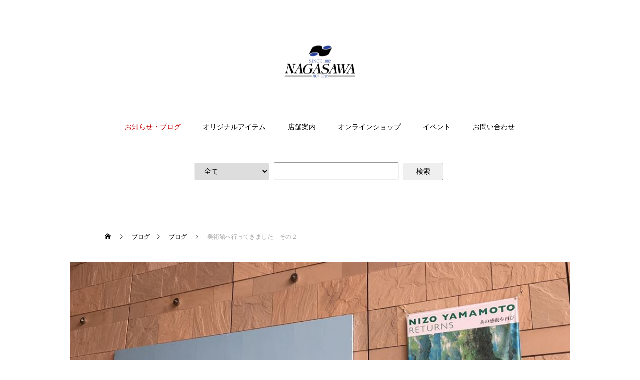

--- FILE ---
content_type: text/html; charset=UTF-8
request_url: https://kobe-nagasawa.co.jp/blog/p-15938/
body_size: 23947
content:



<!DOCTYPE html>
<html class="pc" dir="ltr" lang="ja" prefix="og: https://ogp.me/ns#">
<head>

<!-- Google Tag Manager -->
<script>(function(w,d,s,l,i){w[l]=w[l]||[];w[l].push({'gtm.start':
new Date().getTime(),event:'gtm.js'});var f=d.getElementsByTagName(s)[0],
j=d.createElement(s),dl=l!='dataLayer'?'&l='+l:'';j.async=true;j.src=
'https://www.googletagmanager.com/gtm.js?id='+i+dl;f.parentNode.insertBefore(j,f);
})(window,document,'script','dataLayer','GTM-PDJBMZS');</script>
<!-- End Google Tag Manager -->

<!--FontAwesome-->
<link href="https://maxcdn.bootstrapcdn.com/font-awesome/4.7.0/css/font-awesome.min.css" rel="stylesheet">

<meta charset="UTF-8">
<!--[if IE]><meta http-equiv="X-UA-Compatible" content="IE=edge"><![endif]-->
<meta name="viewport" content="width=device-width">
<title>美術館へ行ってきました その２ | ナガサワ文具センター</title>
<meta name="description" content="こんにちは、前回に引き続いて美術館へ行ってきた煉瓦倉庫店のお団子あたまです。今回行っていたのは、神戸ゆかりの美術館です。このUFOみたいな形をしたかなり特徴的な建物の中にあります。">
<link rel="pingback" href="https://kobe-nagasawa.co.jp/system/xmlrpc.php">
<link rel="shortcut icon" href="https://kobe-nagasawa.co.jp/system/wp-content/uploads/2017/01/nagasawa_icon.jpg">

		<!-- All in One SEO 4.9.3 - aioseo.com -->
	<meta name="description" content="こんにちは、前回に引き続いて美術館へ行ってきた 煉瓦倉庫店のお団子あたまです。 今回行っていたのは、神戸ゆかり" />
	<meta name="robots" content="max-image-preview:large" />
	<meta name="author" content="marketing"/>
	<link rel="canonical" href="https://kobe-nagasawa.co.jp/blog/p-15938/" />
	<meta name="generator" content="All in One SEO (AIOSEO) 4.9.3" />
		<meta property="og:locale" content="ja_JP" />
		<meta property="og:site_name" content="ナガサワ文具センター" />
		<meta property="og:type" content="article" />
		<meta property="og:title" content="美術館へ行ってきました その２ | ナガサワ文具センター" />
		<meta property="og:description" content="こんにちは、前回に引き続いて美術館へ行ってきた 煉瓦倉庫店のお団子あたまです。 今回行っていたのは、神戸ゆかり" />
		<meta property="og:url" content="https://kobe-nagasawa.co.jp/blog/p-15938/" />
		<meta property="fb:admins" content="100001559185885" />
		<meta property="og:image" content="https://kobe-nagasawa.co.jp/system/wp-content/uploads/2016/09/8169add18e93b0f7c94cd8e7fbe321c5.jpg" />
		<meta property="og:image:secure_url" content="https://kobe-nagasawa.co.jp/system/wp-content/uploads/2016/09/8169add18e93b0f7c94cd8e7fbe321c5.jpg" />
		<meta property="og:image:width" content="960" />
		<meta property="og:image:height" content="719" />
		<meta property="article:published_time" content="2016-09-16T16:00:45+00:00" />
		<meta property="article:modified_time" content="2016-09-16T03:25:29+00:00" />
		<meta property="article:publisher" content="https://www.facebook.com/nagasawabungu" />
		<meta name="twitter:card" content="summary" />
		<meta name="twitter:title" content="美術館へ行ってきました その２ | ナガサワ文具センター" />
		<meta name="twitter:description" content="こんにちは、前回に引き続いて美術館へ行ってきた 煉瓦倉庫店のお団子あたまです。 今回行っていたのは、神戸ゆかり" />
		<meta name="twitter:image" content="https://kobe-nagasawa.co.jp/system/wp-content/uploads/2016/09/8169add18e93b0f7c94cd8e7fbe321c5.jpg" />
		<script type="application/ld+json" class="aioseo-schema">
			{"@context":"https:\/\/schema.org","@graph":[{"@type":"Article","@id":"https:\/\/kobe-nagasawa.co.jp\/blog\/p-15938\/#article","name":"\u7f8e\u8853\u9928\u3078\u884c\u3063\u3066\u304d\u307e\u3057\u305f \u305d\u306e\uff12 | \u30ca\u30ac\u30b5\u30ef\u6587\u5177\u30bb\u30f3\u30bf\u30fc","headline":"\u7f8e\u8853\u9928\u3078\u884c\u3063\u3066\u304d\u307e\u3057\u305f\u3000\u305d\u306e\uff12","author":{"@id":"https:\/\/kobe-nagasawa.co.jp\/author\/marketing\/#author"},"publisher":{"@id":"https:\/\/kobe-nagasawa.co.jp\/#organization"},"image":{"@type":"ImageObject","url":"https:\/\/kobe-nagasawa.co.jp\/system\/wp-content\/uploads\/2016\/09\/8169add18e93b0f7c94cd8e7fbe321c5.jpg","width":960,"height":719},"datePublished":"2016-09-17T01:00:45+09:00","dateModified":"2016-09-16T12:25:29+09:00","inLanguage":"ja","mainEntityOfPage":{"@id":"https:\/\/kobe-nagasawa.co.jp\/blog\/p-15938\/#webpage"},"isPartOf":{"@id":"https:\/\/kobe-nagasawa.co.jp\/blog\/p-15938\/#webpage"},"articleSection":"\u30d6\u30ed\u30b0"},{"@type":"BreadcrumbList","@id":"https:\/\/kobe-nagasawa.co.jp\/blog\/p-15938\/#breadcrumblist","itemListElement":[{"@type":"ListItem","@id":"https:\/\/kobe-nagasawa.co.jp#listItem","position":1,"name":"Home","item":"https:\/\/kobe-nagasawa.co.jp","nextItem":{"@type":"ListItem","@id":"https:\/\/kobe-nagasawa.co.jp\/category\/blog\/#listItem","name":"\u30d6\u30ed\u30b0"}},{"@type":"ListItem","@id":"https:\/\/kobe-nagasawa.co.jp\/category\/blog\/#listItem","position":2,"name":"\u30d6\u30ed\u30b0","item":"https:\/\/kobe-nagasawa.co.jp\/category\/blog\/","nextItem":{"@type":"ListItem","@id":"https:\/\/kobe-nagasawa.co.jp\/blog\/p-15938\/#listItem","name":"\u7f8e\u8853\u9928\u3078\u884c\u3063\u3066\u304d\u307e\u3057\u305f\u3000\u305d\u306e\uff12"},"previousItem":{"@type":"ListItem","@id":"https:\/\/kobe-nagasawa.co.jp#listItem","name":"Home"}},{"@type":"ListItem","@id":"https:\/\/kobe-nagasawa.co.jp\/blog\/p-15938\/#listItem","position":3,"name":"\u7f8e\u8853\u9928\u3078\u884c\u3063\u3066\u304d\u307e\u3057\u305f\u3000\u305d\u306e\uff12","previousItem":{"@type":"ListItem","@id":"https:\/\/kobe-nagasawa.co.jp\/category\/blog\/#listItem","name":"\u30d6\u30ed\u30b0"}}]},{"@type":"Organization","@id":"https:\/\/kobe-nagasawa.co.jp\/#organization","name":"\u30ca\u30ac\u30b5\u30ef\u6587\u5177\u30bb\u30f3\u30bf\u30fc","description":"\u4e07\u5e74\u7b46\u30fb\u624b\u5e33\u30fb\u6587\u623f\u5177\u30fb\u30aa\u30d5\u30a3\u30b9\u7528\u54c1\u306e\u8ca9\u58f2","url":"https:\/\/kobe-nagasawa.co.jp\/"},{"@type":"Person","@id":"https:\/\/kobe-nagasawa.co.jp\/author\/marketing\/#author","url":"https:\/\/kobe-nagasawa.co.jp\/author\/marketing\/","name":"marketing","image":{"@type":"ImageObject","@id":"https:\/\/kobe-nagasawa.co.jp\/blog\/p-15938\/#authorImage","url":"https:\/\/secure.gravatar.com\/avatar\/e4ba140615510931718549c89d72228c463e97c7ae2c2b9c4c105688ccda0622?s=96&d=mm&r=g","width":96,"height":96,"caption":"marketing"}},{"@type":"WebPage","@id":"https:\/\/kobe-nagasawa.co.jp\/blog\/p-15938\/#webpage","url":"https:\/\/kobe-nagasawa.co.jp\/blog\/p-15938\/","name":"\u7f8e\u8853\u9928\u3078\u884c\u3063\u3066\u304d\u307e\u3057\u305f \u305d\u306e\uff12 | \u30ca\u30ac\u30b5\u30ef\u6587\u5177\u30bb\u30f3\u30bf\u30fc","description":"\u3053\u3093\u306b\u3061\u306f\u3001\u524d\u56de\u306b\u5f15\u304d\u7d9a\u3044\u3066\u7f8e\u8853\u9928\u3078\u884c\u3063\u3066\u304d\u305f \u7149\u74e6\u5009\u5eab\u5e97\u306e\u304a\u56e3\u5b50\u3042\u305f\u307e\u3067\u3059\u3002 \u4eca\u56de\u884c\u3063\u3066\u3044\u305f\u306e\u306f\u3001\u795e\u6238\u3086\u304b\u308a","inLanguage":"ja","isPartOf":{"@id":"https:\/\/kobe-nagasawa.co.jp\/#website"},"breadcrumb":{"@id":"https:\/\/kobe-nagasawa.co.jp\/blog\/p-15938\/#breadcrumblist"},"author":{"@id":"https:\/\/kobe-nagasawa.co.jp\/author\/marketing\/#author"},"creator":{"@id":"https:\/\/kobe-nagasawa.co.jp\/author\/marketing\/#author"},"image":{"@type":"ImageObject","url":"https:\/\/kobe-nagasawa.co.jp\/system\/wp-content\/uploads\/2016\/09\/8169add18e93b0f7c94cd8e7fbe321c5.jpg","@id":"https:\/\/kobe-nagasawa.co.jp\/blog\/p-15938\/#mainImage","width":960,"height":719},"primaryImageOfPage":{"@id":"https:\/\/kobe-nagasawa.co.jp\/blog\/p-15938\/#mainImage"},"datePublished":"2016-09-17T01:00:45+09:00","dateModified":"2016-09-16T12:25:29+09:00"},{"@type":"WebSite","@id":"https:\/\/kobe-nagasawa.co.jp\/#website","url":"https:\/\/kobe-nagasawa.co.jp\/","name":"\u30ca\u30ac\u30b5\u30ef\u6587\u5177\u30bb\u30f3\u30bf\u30fc","description":"\u4e07\u5e74\u7b46\u30fb\u624b\u5e33\u30fb\u6587\u623f\u5177\u30fb\u30aa\u30d5\u30a3\u30b9\u7528\u54c1\u306e\u8ca9\u58f2","inLanguage":"ja","publisher":{"@id":"https:\/\/kobe-nagasawa.co.jp\/#organization"}}]}
		</script>
		<!-- All in One SEO -->

<link rel="alternate" type="application/rss+xml" title="ナガサワ文具センター &raquo; フィード" href="https://kobe-nagasawa.co.jp/feed/" />
<link rel="alternate" title="oEmbed (JSON)" type="application/json+oembed" href="https://kobe-nagasawa.co.jp/wp-json/oembed/1.0/embed?url=https%3A%2F%2Fkobe-nagasawa.co.jp%2Fblog%2Fp-15938%2F" />
<link rel="alternate" title="oEmbed (XML)" type="text/xml+oembed" href="https://kobe-nagasawa.co.jp/wp-json/oembed/1.0/embed?url=https%3A%2F%2Fkobe-nagasawa.co.jp%2Fblog%2Fp-15938%2F&#038;format=xml" />
<style id='wp-img-auto-sizes-contain-inline-css' type='text/css'>
img:is([sizes=auto i],[sizes^="auto," i]){contain-intrinsic-size:3000px 1500px}
/*# sourceURL=wp-img-auto-sizes-contain-inline-css */
</style>
<link rel='stylesheet' id='style-css' href='https://kobe-nagasawa.co.jp/system/wp-content/themes/nbc-child/style.css?ver=1.8.2' type='text/css' media='all' />
<style id='wp-block-library-inline-css' type='text/css'>
:root{--wp-block-synced-color:#7a00df;--wp-block-synced-color--rgb:122,0,223;--wp-bound-block-color:var(--wp-block-synced-color);--wp-editor-canvas-background:#ddd;--wp-admin-theme-color:#007cba;--wp-admin-theme-color--rgb:0,124,186;--wp-admin-theme-color-darker-10:#006ba1;--wp-admin-theme-color-darker-10--rgb:0,107,160.5;--wp-admin-theme-color-darker-20:#005a87;--wp-admin-theme-color-darker-20--rgb:0,90,135;--wp-admin-border-width-focus:2px}@media (min-resolution:192dpi){:root{--wp-admin-border-width-focus:1.5px}}.wp-element-button{cursor:pointer}:root .has-very-light-gray-background-color{background-color:#eee}:root .has-very-dark-gray-background-color{background-color:#313131}:root .has-very-light-gray-color{color:#eee}:root .has-very-dark-gray-color{color:#313131}:root .has-vivid-green-cyan-to-vivid-cyan-blue-gradient-background{background:linear-gradient(135deg,#00d084,#0693e3)}:root .has-purple-crush-gradient-background{background:linear-gradient(135deg,#34e2e4,#4721fb 50%,#ab1dfe)}:root .has-hazy-dawn-gradient-background{background:linear-gradient(135deg,#faaca8,#dad0ec)}:root .has-subdued-olive-gradient-background{background:linear-gradient(135deg,#fafae1,#67a671)}:root .has-atomic-cream-gradient-background{background:linear-gradient(135deg,#fdd79a,#004a59)}:root .has-nightshade-gradient-background{background:linear-gradient(135deg,#330968,#31cdcf)}:root .has-midnight-gradient-background{background:linear-gradient(135deg,#020381,#2874fc)}:root{--wp--preset--font-size--normal:16px;--wp--preset--font-size--huge:42px}.has-regular-font-size{font-size:1em}.has-larger-font-size{font-size:2.625em}.has-normal-font-size{font-size:var(--wp--preset--font-size--normal)}.has-huge-font-size{font-size:var(--wp--preset--font-size--huge)}.has-text-align-center{text-align:center}.has-text-align-left{text-align:left}.has-text-align-right{text-align:right}.has-fit-text{white-space:nowrap!important}#end-resizable-editor-section{display:none}.aligncenter{clear:both}.items-justified-left{justify-content:flex-start}.items-justified-center{justify-content:center}.items-justified-right{justify-content:flex-end}.items-justified-space-between{justify-content:space-between}.screen-reader-text{border:0;clip-path:inset(50%);height:1px;margin:-1px;overflow:hidden;padding:0;position:absolute;width:1px;word-wrap:normal!important}.screen-reader-text:focus{background-color:#ddd;clip-path:none;color:#444;display:block;font-size:1em;height:auto;left:5px;line-height:normal;padding:15px 23px 14px;text-decoration:none;top:5px;width:auto;z-index:100000}html :where(.has-border-color){border-style:solid}html :where([style*=border-top-color]){border-top-style:solid}html :where([style*=border-right-color]){border-right-style:solid}html :where([style*=border-bottom-color]){border-bottom-style:solid}html :where([style*=border-left-color]){border-left-style:solid}html :where([style*=border-width]){border-style:solid}html :where([style*=border-top-width]){border-top-style:solid}html :where([style*=border-right-width]){border-right-style:solid}html :where([style*=border-bottom-width]){border-bottom-style:solid}html :where([style*=border-left-width]){border-left-style:solid}html :where(img[class*=wp-image-]){height:auto;max-width:100%}:where(figure){margin:0 0 1em}html :where(.is-position-sticky){--wp-admin--admin-bar--position-offset:var(--wp-admin--admin-bar--height,0px)}@media screen and (max-width:600px){html :where(.is-position-sticky){--wp-admin--admin-bar--position-offset:0px}}

/*# sourceURL=wp-block-library-inline-css */
</style><style id='global-styles-inline-css' type='text/css'>
:root{--wp--preset--aspect-ratio--square: 1;--wp--preset--aspect-ratio--4-3: 4/3;--wp--preset--aspect-ratio--3-4: 3/4;--wp--preset--aspect-ratio--3-2: 3/2;--wp--preset--aspect-ratio--2-3: 2/3;--wp--preset--aspect-ratio--16-9: 16/9;--wp--preset--aspect-ratio--9-16: 9/16;--wp--preset--color--black: #000000;--wp--preset--color--cyan-bluish-gray: #abb8c3;--wp--preset--color--white: #ffffff;--wp--preset--color--pale-pink: #f78da7;--wp--preset--color--vivid-red: #cf2e2e;--wp--preset--color--luminous-vivid-orange: #ff6900;--wp--preset--color--luminous-vivid-amber: #fcb900;--wp--preset--color--light-green-cyan: #7bdcb5;--wp--preset--color--vivid-green-cyan: #00d084;--wp--preset--color--pale-cyan-blue: #8ed1fc;--wp--preset--color--vivid-cyan-blue: #0693e3;--wp--preset--color--vivid-purple: #9b51e0;--wp--preset--gradient--vivid-cyan-blue-to-vivid-purple: linear-gradient(135deg,rgb(6,147,227) 0%,rgb(155,81,224) 100%);--wp--preset--gradient--light-green-cyan-to-vivid-green-cyan: linear-gradient(135deg,rgb(122,220,180) 0%,rgb(0,208,130) 100%);--wp--preset--gradient--luminous-vivid-amber-to-luminous-vivid-orange: linear-gradient(135deg,rgb(252,185,0) 0%,rgb(255,105,0) 100%);--wp--preset--gradient--luminous-vivid-orange-to-vivid-red: linear-gradient(135deg,rgb(255,105,0) 0%,rgb(207,46,46) 100%);--wp--preset--gradient--very-light-gray-to-cyan-bluish-gray: linear-gradient(135deg,rgb(238,238,238) 0%,rgb(169,184,195) 100%);--wp--preset--gradient--cool-to-warm-spectrum: linear-gradient(135deg,rgb(74,234,220) 0%,rgb(151,120,209) 20%,rgb(207,42,186) 40%,rgb(238,44,130) 60%,rgb(251,105,98) 80%,rgb(254,248,76) 100%);--wp--preset--gradient--blush-light-purple: linear-gradient(135deg,rgb(255,206,236) 0%,rgb(152,150,240) 100%);--wp--preset--gradient--blush-bordeaux: linear-gradient(135deg,rgb(254,205,165) 0%,rgb(254,45,45) 50%,rgb(107,0,62) 100%);--wp--preset--gradient--luminous-dusk: linear-gradient(135deg,rgb(255,203,112) 0%,rgb(199,81,192) 50%,rgb(65,88,208) 100%);--wp--preset--gradient--pale-ocean: linear-gradient(135deg,rgb(255,245,203) 0%,rgb(182,227,212) 50%,rgb(51,167,181) 100%);--wp--preset--gradient--electric-grass: linear-gradient(135deg,rgb(202,248,128) 0%,rgb(113,206,126) 100%);--wp--preset--gradient--midnight: linear-gradient(135deg,rgb(2,3,129) 0%,rgb(40,116,252) 100%);--wp--preset--font-size--small: 13px;--wp--preset--font-size--medium: 20px;--wp--preset--font-size--large: 36px;--wp--preset--font-size--x-large: 42px;--wp--preset--spacing--20: 0.44rem;--wp--preset--spacing--30: 0.67rem;--wp--preset--spacing--40: 1rem;--wp--preset--spacing--50: 1.5rem;--wp--preset--spacing--60: 2.25rem;--wp--preset--spacing--70: 3.38rem;--wp--preset--spacing--80: 5.06rem;--wp--preset--shadow--natural: 6px 6px 9px rgba(0, 0, 0, 0.2);--wp--preset--shadow--deep: 12px 12px 50px rgba(0, 0, 0, 0.4);--wp--preset--shadow--sharp: 6px 6px 0px rgba(0, 0, 0, 0.2);--wp--preset--shadow--outlined: 6px 6px 0px -3px rgb(255, 255, 255), 6px 6px rgb(0, 0, 0);--wp--preset--shadow--crisp: 6px 6px 0px rgb(0, 0, 0);}:where(.is-layout-flex){gap: 0.5em;}:where(.is-layout-grid){gap: 0.5em;}body .is-layout-flex{display: flex;}.is-layout-flex{flex-wrap: wrap;align-items: center;}.is-layout-flex > :is(*, div){margin: 0;}body .is-layout-grid{display: grid;}.is-layout-grid > :is(*, div){margin: 0;}:where(.wp-block-columns.is-layout-flex){gap: 2em;}:where(.wp-block-columns.is-layout-grid){gap: 2em;}:where(.wp-block-post-template.is-layout-flex){gap: 1.25em;}:where(.wp-block-post-template.is-layout-grid){gap: 1.25em;}.has-black-color{color: var(--wp--preset--color--black) !important;}.has-cyan-bluish-gray-color{color: var(--wp--preset--color--cyan-bluish-gray) !important;}.has-white-color{color: var(--wp--preset--color--white) !important;}.has-pale-pink-color{color: var(--wp--preset--color--pale-pink) !important;}.has-vivid-red-color{color: var(--wp--preset--color--vivid-red) !important;}.has-luminous-vivid-orange-color{color: var(--wp--preset--color--luminous-vivid-orange) !important;}.has-luminous-vivid-amber-color{color: var(--wp--preset--color--luminous-vivid-amber) !important;}.has-light-green-cyan-color{color: var(--wp--preset--color--light-green-cyan) !important;}.has-vivid-green-cyan-color{color: var(--wp--preset--color--vivid-green-cyan) !important;}.has-pale-cyan-blue-color{color: var(--wp--preset--color--pale-cyan-blue) !important;}.has-vivid-cyan-blue-color{color: var(--wp--preset--color--vivid-cyan-blue) !important;}.has-vivid-purple-color{color: var(--wp--preset--color--vivid-purple) !important;}.has-black-background-color{background-color: var(--wp--preset--color--black) !important;}.has-cyan-bluish-gray-background-color{background-color: var(--wp--preset--color--cyan-bluish-gray) !important;}.has-white-background-color{background-color: var(--wp--preset--color--white) !important;}.has-pale-pink-background-color{background-color: var(--wp--preset--color--pale-pink) !important;}.has-vivid-red-background-color{background-color: var(--wp--preset--color--vivid-red) !important;}.has-luminous-vivid-orange-background-color{background-color: var(--wp--preset--color--luminous-vivid-orange) !important;}.has-luminous-vivid-amber-background-color{background-color: var(--wp--preset--color--luminous-vivid-amber) !important;}.has-light-green-cyan-background-color{background-color: var(--wp--preset--color--light-green-cyan) !important;}.has-vivid-green-cyan-background-color{background-color: var(--wp--preset--color--vivid-green-cyan) !important;}.has-pale-cyan-blue-background-color{background-color: var(--wp--preset--color--pale-cyan-blue) !important;}.has-vivid-cyan-blue-background-color{background-color: var(--wp--preset--color--vivid-cyan-blue) !important;}.has-vivid-purple-background-color{background-color: var(--wp--preset--color--vivid-purple) !important;}.has-black-border-color{border-color: var(--wp--preset--color--black) !important;}.has-cyan-bluish-gray-border-color{border-color: var(--wp--preset--color--cyan-bluish-gray) !important;}.has-white-border-color{border-color: var(--wp--preset--color--white) !important;}.has-pale-pink-border-color{border-color: var(--wp--preset--color--pale-pink) !important;}.has-vivid-red-border-color{border-color: var(--wp--preset--color--vivid-red) !important;}.has-luminous-vivid-orange-border-color{border-color: var(--wp--preset--color--luminous-vivid-orange) !important;}.has-luminous-vivid-amber-border-color{border-color: var(--wp--preset--color--luminous-vivid-amber) !important;}.has-light-green-cyan-border-color{border-color: var(--wp--preset--color--light-green-cyan) !important;}.has-vivid-green-cyan-border-color{border-color: var(--wp--preset--color--vivid-green-cyan) !important;}.has-pale-cyan-blue-border-color{border-color: var(--wp--preset--color--pale-cyan-blue) !important;}.has-vivid-cyan-blue-border-color{border-color: var(--wp--preset--color--vivid-cyan-blue) !important;}.has-vivid-purple-border-color{border-color: var(--wp--preset--color--vivid-purple) !important;}.has-vivid-cyan-blue-to-vivid-purple-gradient-background{background: var(--wp--preset--gradient--vivid-cyan-blue-to-vivid-purple) !important;}.has-light-green-cyan-to-vivid-green-cyan-gradient-background{background: var(--wp--preset--gradient--light-green-cyan-to-vivid-green-cyan) !important;}.has-luminous-vivid-amber-to-luminous-vivid-orange-gradient-background{background: var(--wp--preset--gradient--luminous-vivid-amber-to-luminous-vivid-orange) !important;}.has-luminous-vivid-orange-to-vivid-red-gradient-background{background: var(--wp--preset--gradient--luminous-vivid-orange-to-vivid-red) !important;}.has-very-light-gray-to-cyan-bluish-gray-gradient-background{background: var(--wp--preset--gradient--very-light-gray-to-cyan-bluish-gray) !important;}.has-cool-to-warm-spectrum-gradient-background{background: var(--wp--preset--gradient--cool-to-warm-spectrum) !important;}.has-blush-light-purple-gradient-background{background: var(--wp--preset--gradient--blush-light-purple) !important;}.has-blush-bordeaux-gradient-background{background: var(--wp--preset--gradient--blush-bordeaux) !important;}.has-luminous-dusk-gradient-background{background: var(--wp--preset--gradient--luminous-dusk) !important;}.has-pale-ocean-gradient-background{background: var(--wp--preset--gradient--pale-ocean) !important;}.has-electric-grass-gradient-background{background: var(--wp--preset--gradient--electric-grass) !important;}.has-midnight-gradient-background{background: var(--wp--preset--gradient--midnight) !important;}.has-small-font-size{font-size: var(--wp--preset--font-size--small) !important;}.has-medium-font-size{font-size: var(--wp--preset--font-size--medium) !important;}.has-large-font-size{font-size: var(--wp--preset--font-size--large) !important;}.has-x-large-font-size{font-size: var(--wp--preset--font-size--x-large) !important;}
/*# sourceURL=global-styles-inline-css */
</style>

<style id='classic-theme-styles-inline-css' type='text/css'>
/*! This file is auto-generated */
.wp-block-button__link{color:#fff;background-color:#32373c;border-radius:9999px;box-shadow:none;text-decoration:none;padding:calc(.667em + 2px) calc(1.333em + 2px);font-size:1.125em}.wp-block-file__button{background:#32373c;color:#fff;text-decoration:none}
/*# sourceURL=/wp-includes/css/classic-themes.min.css */
</style>
<link rel='stylesheet' id='contact-form-7-css' href='https://kobe-nagasawa.co.jp/system/wp-content/plugins/contact-form-7/includes/css/styles.css?ver=6.1.4' type='text/css' media='all' />
<link rel='stylesheet' id='parent-style-css' href='https://kobe-nagasawa.co.jp/system/wp-content/themes/nbc/style.css?ver=6.9' type='text/css' media='all' />
<link rel='stylesheet' id='child-style-css' href='https://kobe-nagasawa.co.jp/system/wp-content/themes/nbc-child/style.css?ver=6.9' type='text/css' media='all' />
<script type="text/javascript" src="https://kobe-nagasawa.co.jp/system/wp-includes/js/jquery/jquery.min.js?ver=3.7.1" id="jquery-core-js"></script>
<script type="text/javascript" src="https://kobe-nagasawa.co.jp/system/wp-includes/js/jquery/jquery-migrate.min.js?ver=3.4.1" id="jquery-migrate-js"></script>
<link rel="https://api.w.org/" href="https://kobe-nagasawa.co.jp/wp-json/" /><link rel="alternate" title="JSON" type="application/json" href="https://kobe-nagasawa.co.jp/wp-json/wp/v2/posts/15938" /><link rel='shortlink' href='https://kobe-nagasawa.co.jp/?p=15938' />
<style type="text/css">
#feas-0 {
	margin:10px 0px;
}

#feas-searchform-0 {
	/*background-color:#f7f7f7;*/
	/*border:1px solid #e0e0e0;*/
	padding:15px 0 15px 0;
	margin-bottom: 40px;
}

#feas-searchform-0 label {
	font-weight:bold;
}

#feas-searchform-0 input,
#feas-searchform-0 select {
	margin-right:5px;
	border-radius: 3px;
	border-width: thin;
	/*height: 30px;*/
	border-color: #eee;
}

#feas-searchform-0 #feas_0_0 {
	width: 150px;
	height: 35px;
	padding: 5px 15px;
}
#feas-searchform-0 #feas_0_1 {
	width: 250px;
	height: 35px;
	padding: 5px 15px;
}
#feas-searchform-0 #feas-submit-button-0 {
	width: 80px;
	height: 35px;
	padding: 5px 15px;
}

#feas-result-0 {
	background-color:#efefff;
	border-top:2px solid #d0d0ff;
	font-size:120%;
	font-weight:bold;
	text-align:right;
	padding:2px;
}

/*トップページ下部検索窓*/
.home #container .top-search #feas-searchform-0 {
display: initial;
}

@media screen and (max-width:400px) {
#feas-searchform-0 #feas_0_0 {
	width: 100px;
}
#feas-searchform-0 #feas_0_1 {
	width: 150px;
}
#feas-searchform-0 #feas-submit-button-0 {
	width: 50px;
}
.home #container .top-search #feas-searchform-0 #feas_0_0,
.home #container .top-search #feas-searchform-0 #feas_0_1,
.home #container .top-search #feas-searchform-0 #feas-submit-button-0 {
	display: block;
	margin-bottom: 15px;
	width: 250px;
}
}


</style>

<link rel="stylesheet" href="https://kobe-nagasawa.co.jp/system/wp-content/themes/nbc/css/design-plus.css?ver=1.8.2">
<link rel="stylesheet" href="https://kobe-nagasawa.co.jp/system/wp-content/themes/nbc/css/sns-botton.css?ver=1.8.2">
<link rel="stylesheet" media="screen and (max-width:1001px)" href="https://kobe-nagasawa.co.jp/system/wp-content/themes/nbc/css/responsive.css?ver=1.8.2">
<link rel="stylesheet" media="screen and (max-width:1001px)" href="https://kobe-nagasawa.co.jp/system/wp-content/themes/nbc/css/footer-bar.css?ver=1.8.2">

<script src="https://kobe-nagasawa.co.jp/system/wp-content/themes/nbc/js/jquery.easing.1.4.js?ver=1.8.2"></script>
<script src="https://kobe-nagasawa.co.jp/system/wp-content/themes/nbc/js/jscript.js?ver=1.8.2"></script>
<script src="https://kobe-nagasawa.co.jp/system/wp-content/themes/nbc/js/comment.js?ver=1.8.2"></script>

<link rel="stylesheet" href="https://kobe-nagasawa.co.jp/system/wp-content/themes/nbc/js/simplebar.css?ver=1.8.2">
<script src="https://kobe-nagasawa.co.jp/system/wp-content/themes/nbc/js/simplebar.min.js?ver=1.8.2"></script>


<script src="https://kobe-nagasawa.co.jp/system/wp-content/themes/nbc/js/header_fix.js?ver=1.8.2"></script>


<style type="text/css">

body, input, textarea { font-family: Arial, "Hiragino Kaku Gothic ProN", "ヒラギノ角ゴ ProN W3", "メイリオ", Meiryo, sans-serif; }

.rich_font, .p-vertical { font-family: Arial, "Hiragino Kaku Gothic ProN", "ヒラギノ角ゴ ProN W3", "メイリオ", Meiryo, sans-serif; }

.rich_font_type1 { font-family: Arial, "Hiragino Kaku Gothic ProN", "ヒラギノ角ゴ ProN W3", "メイリオ", Meiryo, sans-serif; }
.rich_font_type2 { font-family: Arial, "Hiragino Sans", "ヒラギノ角ゴ ProN", "Hiragino Kaku Gothic ProN", "游ゴシック", YuGothic, "メイリオ", Meiryo, sans-serif; font-weight:500; }
.rich_font_type3 { font-family: "Times New Roman" , "游明朝" , "Yu Mincho" , "游明朝体" , "YuMincho" , "ヒラギノ明朝 Pro W3" , "Hiragino Mincho Pro" , "HiraMinProN-W3" , "HGS明朝E" , "ＭＳ Ｐ明朝" , "MS PMincho" , serif; font-weight:500; }

.post_content, #next_prev_post { font-family: Arial, "Hiragino Kaku Gothic ProN", "ヒラギノ角ゴ ProN W3", "メイリオ", Meiryo, sans-serif; }

#top_logo a { color:#ffffff; }
#top_logo a:hover { color:#cccccc; }
#lang_button li a { font-size:14px; color:#cccccc !important; }
#lang_button li.active a, #lang_button li a:hover { color:#ffffff !important; }
.pc .header_fix #header { background:rgba(0,0,0,1); }
.pc .header_fix #fixed_header_logo a, .pc .header_fix #global_menu > ul > li > a { color:#ffffff; }
.pc .header_fix #fixed_header_logo a:hover, .pc .header_fix #global_menu > ul > li > a:hover, .pc .header_fix #global_menu > ul > li.megamenu_parent.active_button > a { color:#cccccc; }
.mobile #header, .mobie #header.active, .mobile .header_fix #header { background:rgba(255,255,255,1); border:none; }
.mobile #header_logo .logo a, #menu_button:before, #lang_mobile_button:before { color:#000000; }
.mobile #header_logo .logo a:hover, #menu_button:hover:before, #lang_mobile_button:hover:before, #lang_mobile_button.active:before { color:#cccccc; }

#global_menu > ul > li > a, #header_social_link li a, #header_logo .logo a { color:#000000; }
#global_menu > ul > li.current-menu-item > a, #global_menu > ul > li > a:hover, #header_social_link li a:hover:before, #global_menu > ul > li.megamenu_parent.active_button > a, #header_logo .logo a:hover, #global_menu > ul > li.active > a { color:#bf0000; }
#global_menu ul ul a { color:#FFFFFF; background:#000000; }
#global_menu ul ul a:hover { background:#333333; }
#global_menu ul ul li.menu-item-has-children > a:before { color:#FFFFFF; }
#drawer_menu { background:#222222; }
#mobile_menu a, .mobile #lang_button a { color:#ffffff; background:#222222; border-bottom:1px solid #444444; }
#mobile_menu li li a { color:#ffffff; background:#333333; }
#mobile_menu a:hover, #drawer_menu .close_button:hover, #mobile_menu .child_menu_button:hover, .mobile #lang_button a:hover { color:#ffffff; background:#00314a; }
#mobile_menu li li a:hover { color:#ffffff; }

.megamenu_product_category_list { background:rgba(34,34,34,0.7); }
.megamenu_product_category_list .title { font-size:18px; }
.megamenu_product_category_list .catch { font-size:14px; }
.megamenu_blog_list { background:rgba(34,34,34,0.7); }
.megamenu_blog_slider .title { font-size:14px; }
#footer_button a { color:#ffffff !important; background:#000000; }
#footer_button a:hover { color:#ffffff !important; background:#999999; }
#return_top a:before { color:#ffffff; }
#return_top a { background:#222222; }
#return_top a:hover { background:#bf0000; }
#footer_menu_bottom { border-top:1px solid rgba(255,255,255,0.3); }

.author_profile a.avatar img, .animate_image img, .animate_background .image, #recipe_archive .blur_image {
  width:100%; height:auto;
  -webkit-transition: transform  0.75s ease;
  transition: transform  0.75s ease;
}
.author_profile a.avatar:hover img, .animate_image:hover img, .animate_background:hover .image, #recipe_archive a:hover .blur_image {
  -webkit-transform: scale(1.2);
  transform: scale(1.2);
}




a { color:#000; }

#comment_headline, .tcd_category_list a:hover, .tcd_category_list .child_menu_button:hover, #post_title_area .post_meta a:hover,
.cardlink_title a:hover, #recent_post .item a:hover, .comment a:hover, .comment_form_wrapper a:hover, .author_profile a:hover, .author_profile .author_link li a:hover:before, #post_meta_bottom a:hover,
#searchform .submit_button:hover:before, .styled_post_list1 a:hover .title_area, .styled_post_list1 a:hover .date, .p-dropdown__title:hover:after, .p-dropdown__list li a:hover, #menu_button:hover:before,
  { color: #1a4fa4; }

#post_pagination p, #comment_tab li.active a
  { background-color: #1a4fa4; }

#post_pagination p
  { border-color: #1a4fa4; }

a:hover, #header_logo a:hover, .megamenu_blog_list a:hover .title, #footer a:hover, #footer_social_link li a:hover:before, #bread_crumb a:hover, #bread_crumb li.home a:hover:after, #bread_crumb, #bread_crumb li.last, #next_prev_post a:hover, body.single-news #next_prev_post a:hover,
#single_author_title_area .author_link li a:hover:before, .megamenu_blog_list .menu_area a:hover, .megamenu_blog_list .menu_area li.active a, .single_copy_title_url_btn:hover, .p-dropdown__list li a:hover, .p-dropdown__title:hover
  { color: #a5a5a5; }

#submit_comment:hover, #cancel_comment_reply a:hover, #wp-calendar #prev a:hover, #wp-calendar #next a:hover, #wp-calendar td a:hover, #p_readmore .button:hover, .page_navi a:hover, #post_pagination a:hover,
.c-pw__btn:hover, #post_pagination a:hover, #comment_tab li a:hover
  { background-color: #a5a5a5; }

#comment_textarea textarea:focus, .c-pw__box-input:focus, .page_navi a:hover, #post_pagination a:hover
  { border-color: #a5a5a5; }
.post_content a, .custom-html-widget a { color:#34658d; }
.post_content a:hover, .custom-html-widget a:hover { color:#516ca3; }


.styled_h2 {
  font-size:22px !important; text-align:left; color:#000000;   border-top:1px solid #222222;
  border-bottom:1px solid #222222;
  border-left:0px solid #222222;
  border-right:0px solid #222222;
  padding:30px 0px 30px 0px !important;
  margin:0px 0px 30px !important;
}
.styled_h3 {
  font-size:20px !important; text-align:left; color:#000000;   border-top:2px solid #222222;
  border-bottom:1px solid #dddddd;
  border-left:0px solid #dddddd;
  border-right:0px solid #dddddd;
  padding:30px 0px 30px 20px !important;
  margin:0px 0px 30px !important;
}
.styled_h4 {
  font-size:18px !important; text-align:left; color:#000000;   border-top:0px solid #dddddd;
  border-bottom:0px solid #dddddd;
  border-left:2px solid #222222;
  border-right:0px solid #dddddd;
  padding:10px 0px 10px 15px !important;
  margin:0px 0px 30px !important;
}
.styled_h5 {
  font-size:16px !important; text-align:left; color:#000000;   border-top:0px solid #dddddd;
  border-bottom:0px solid #dddddd;
  border-left:0px solid #dddddd;
  border-right:0px solid #dddddd;
  padding:15px 15px 15px 15px !important;
  margin:0px 0px 30px !important;
}
.q_custom_button1 { background: #535353; color: #ffffff !important; border-color: #535353 !important; }
.q_custom_button1:hover, .q_custom_button1:focus { background: #7d7d7d; color: #ffffff !important; border-color: #7d7d7d !important; }
.q_custom_button2 { background: #535353; color: #ffffff !important; border-color: #535353 !important; }
.q_custom_button2:hover, .q_custom_button2:focus { background: #7d7d7d; color: #ffffff !important; border-color: #7d7d7d !important; }
.q_custom_button3 { background: #e8cd20; color: #000000 !important; border-color: #e8cd20 !important; }
.q_custom_button3:hover, .q_custom_button3:focus { background: #e8d663; color: #0a0a0a !important; border-color: #e8d663 !important; }
.speech_balloon_left1 .speach_balloon_text { background-color: #ffdfdf; border-color: #ffdfdf; color: #000000 }
.speech_balloon_left1 .speach_balloon_text::before { border-right-color: #ffdfdf }
.speech_balloon_left1 .speach_balloon_text::after { border-right-color: #ffdfdf }
.speech_balloon_left2 .speach_balloon_text { background-color: #ffffff; border-color: #ff5353; color: #000000 }
.speech_balloon_left2 .speach_balloon_text::before { border-right-color: #ff5353 }
.speech_balloon_left2 .speach_balloon_text::after { border-right-color: #ffffff }
.speech_balloon_right1 .speach_balloon_text { background-color: #ccf4ff; border-color: #ccf4ff; color: #000000 }
.speech_balloon_right1 .speach_balloon_text::before { border-left-color: #ccf4ff }
.speech_balloon_right1 .speach_balloon_text::after { border-left-color: #ccf4ff }
.speech_balloon_right2 .speach_balloon_text { background-color: #ffffff; border-color: #0789b5; color: #000000 }
.speech_balloon_right2 .speach_balloon_text::before { border-left-color: #0789b5 }
.speech_balloon_right2 .speach_balloon_text::after { border-left-color: #ffffff }
.qt_google_map .pb_googlemap_custom-overlay-inner { background:#000000; color:#ffffff; }
.qt_google_map .pb_googlemap_custom-overlay-inner::after { border-color:#000000 transparent transparent transparent; }
</style>

<style id="current-page-style" type="text/css">
#post_title_area .title { font-size:28px; }
#article .post_content { font-size:16px; }
#related_post .headline { font-size:18px; color:#ffffff; background:#000000; }
#comments .headline { font-size:18px; color:#ffffff; background:#000000; }
@media screen and (max-width:750px) {
  #post_title_area .title { font-size:20px; }
  #article .post_content { font-size:14px; }
  #related_post .headline { font-size:16px; }
  #comments .headline { font-size:16px; }
}
.blog_cat_id_255 a { color:#ffffff !important; background:#000000 !important; }
.blog_cat_id_255 a:hover { color:#ffffff !important; background:#bf0000 !important; }
.blog_cat_id_539 a { color:#ffffff !important; background:#000000 !important; }
.blog_cat_id_539 a:hover { color:#ffffff !important; background:#bf0000 !important; }
.blog_cat_id_337 a { color:#ffffff !important; background:#000000 !important; }
.blog_cat_id_337 a:hover { color:#ffffff !important; background:#bf0000 !important; }
.blog_cat_id_338 a { color:#ffffff !important; background:#000000 !important; }
.blog_cat_id_338 a:hover { color:#ffffff !important; background:#bf0000 !important; }
.blog_cat_id_21 a { color:#ffffff !important; background:#000000 !important; }
.blog_cat_id_21 a:hover { color:#ffffff !important; background:#bf0000 !important; }
.blog_cat_id_467 a { color:#ffffff !important; background:#000000 !important; }
.blog_cat_id_467 a:hover { color:#ffffff !important; background:#bf0000 !important; }
.blog_cat_id_16 a { color:#ffffff !important; background:#000000 !important; }
.blog_cat_id_16 a:hover { color:#ffffff !important; background:#bf0000 !important; }
.blog_cat_id_14 a { color:#ffffff !important; background:#000000 !important; }
.blog_cat_id_14 a:hover { color:#ffffff !important; background:#bf0000 !important; }
.blog_cat_id_299 a { color:#ffffff !important; background:#000000 !important; }
.blog_cat_id_299 a:hover { color:#ffffff !important; background:#bf0000 !important; }
.blog_cat_id_300 a { color:#ffffff !important; background:#000000 !important; }
.blog_cat_id_300 a:hover { color:#ffffff !important; background:#bf0000 !important; }
.blog_cat_id_13 a { color:#ffffff !important; background:#000000 !important; }
.blog_cat_id_13 a:hover { color:#ffffff !important; background:#bf0000 !important; }
.blog_cat_id_12 a { color:#ffffff !important; background:#000000 !important; }
.blog_cat_id_12 a:hover { color:#ffffff !important; background:#bf0000 !important; }
.blog_cat_id_18 a { color:#ffffff !important; background:#000000 !important; }
.blog_cat_id_18 a:hover { color:#ffffff !important; background:#bf0000 !important; }
.blog_cat_id_181 a { color:#ffffff !important; background:#000000 !important; }
.blog_cat_id_181 a:hover { color:#ffffff !important; background:#bf0000 !important; }
.blog_cat_id_289 a { color:#ffffff !important; background:#000000 !important; }
.blog_cat_id_289 a:hover { color:#ffffff !important; background:#bf0000 !important; }
.blog_cat_id_206 a { color:#ffffff !important; background:#000000 !important; }
.blog_cat_id_206 a:hover { color:#ffffff !important; background:#bf0000 !important; }
.blog_cat_id_153 a { color:#ffffff !important; background:#000000 !important; }
.blog_cat_id_153 a:hover { color:#ffffff !important; background:#bf0000 !important; }
.blog_cat_id_256 a { color:#ffffff !important; background:#000000 !important; }
.blog_cat_id_256 a:hover { color:#ffffff !important; background:#bf0000 !important; }
.blog_cat_id_1 a { color:#ffffff !important; background:#000000 !important; }
.blog_cat_id_1 a:hover { color:#ffffff !important; background:#bf0000 !important; }
</style>

<script type="text/javascript">
jQuery(document).ready(function($){

  $('.megamenu_blog_slider').slick({
    infinite: true,
    dots: false,
    arrows: false,
    slidesToShow: 3,
    slidesToScroll: 1,
    swipeToSlide: true,
    touchThreshold: 20,
    adaptiveHeight: false,
    pauseOnHover: true,
    autoplay: false,
    fade: false,
    easing: 'easeOutExpo',
    speed: 700,
    autoplaySpeed: 5000
  });
  $('.megamenu_blog_slider_wrap .prev_item').on('click', function() {
    $(this).closest('.megamenu_blog_slider_wrap').find('.megamenu_blog_slider').slick('slickPrev');
  });
  $('.megamenu_blog_slider_wrap .next_item').on('click', function() {
    $(this).closest('.megamenu_blog_slider_wrap').find('.megamenu_blog_slider').slick('slickNext');
  });

});
</script>
<link rel="icon" href="https://kobe-nagasawa.co.jp/system/wp-content/uploads/2017/01/cropped-NAGASAWA_icon-1-32x32.png" sizes="32x32" />
<link rel="icon" href="https://kobe-nagasawa.co.jp/system/wp-content/uploads/2017/01/cropped-NAGASAWA_icon-1-192x192.png" sizes="192x192" />
<link rel="apple-touch-icon" href="https://kobe-nagasawa.co.jp/system/wp-content/uploads/2017/01/cropped-NAGASAWA_icon-1-180x180.png" />
<meta name="msapplication-TileImage" content="https://kobe-nagasawa.co.jp/system/wp-content/uploads/2017/01/cropped-NAGASAWA_icon-1-270x270.png" />
<link rel='stylesheet' id='slick-style-css' href='https://kobe-nagasawa.co.jp/system/wp-content/themes/nbc/js/slick.css?ver=1.0.0' type='text/css' media='all' />
<link rel='stylesheet' id='feas-css' href='https://kobe-nagasawa.co.jp/system/wp-content/plugins/fe-advanced-search/feas.css?ver=6.9' type='text/css' media='all' />
</head>
<body data-rsssl=1 id="body" class="wp-singular post-template-default single single-post postid-15938 single-format-standard wp-theme-nbc wp-child-theme-nbc-child metaslider-plugin use_header_fix">

<!-- Google Tag Manager (noscript) -->
<noscript><iframe src="https://www.googletagmanager.com/ns.html?id=GTM-PDJBMZS"
height="0" width="0" style="display:none;visibility:hidden"></iframe></noscript>
<!-- End Google Tag Manager (noscript) -->


<div id="container">


<!--上部表示テンプレート-->
<!--<div class="pagetopinfo">
<p></p>
</div>-->
<!--/上部表示テンプレート-->


 <header id="header">

  <div id="header_logo">
   <div class="logo">
 <a href="https://kobe-nagasawa.co.jp/" title="ナガサワ文具センター">
    <img class="pc_logo_image type1" src="https://kobe-nagasawa.co.jp/system/wp-content/uploads/2023/07/logo_300px.png?1768907615" alt="ナガサワ文具センター" title="ナガサワ文具センター" width="150" height="69" />
      <img class="mobile_logo_image" src="https://kobe-nagasawa.co.jp/system/wp-content/uploads/2023/07/logo_200px.png?1768907615" alt="ナガサワ文具センター" title="ナガサワ文具センター" width="100" height="46" />
   </a>
</div>

  </div>
  
<h2 id="fixed_header_logo">
 <a href="https://kobe-nagasawa.co.jp/" title="ナガサワ文具センター">
    <span class="text" style="font-size:18px;">ナガサワ文具センター</span>
   </a>
</h2>

  
    <a href="#" id="menu_button"><span>メニュー</span></a>
  <nav id="global_menu">
   <ul id="menu-%e3%83%98%e3%83%83%e3%83%80%e3%83%bc%e3%83%a1%e3%83%8b%e3%83%a5%e3%83%bc%ef%bc%88%e3%82%b0%e3%83%ad%e3%83%bc%e3%83%90%e3%83%ab%e3%83%8a%e3%83%93%ef%bc%89" class="menu"><li id="menu-item-27981" class="menu-item menu-item-type-custom menu-item-object-custom menu-item-has-children menu-item-27981 current-menu-item"><a href="https://kobe-nagasawa.co.jp/blog-archives/">お知らせ・ブログ</a>
<ul class="sub-menu">
	<li id="menu-item-77006" class="menu-item menu-item-type-custom menu-item-object-custom menu-item-77006 "><a href="https://kobe-nagasawa.co.jp/news/">お知らせ</a></li>
	<li id="menu-item-69632" class="menu-item menu-item-type-taxonomy menu-item-object-category menu-item-69632 "><a href="https://kobe-nagasawa.co.jp/category/release/">リリース</a></li>
	<li id="menu-item-27983" class="menu-item menu-item-type-custom menu-item-object-custom menu-item-has-children menu-item-27983 current-menu-item"><a href="https://kobe-nagasawa.co.jp/blog-archives/">ブログ一覧</a>
	<ul class="sub-menu">
		<li id="menu-item-77597" class="menu-item menu-item-type-taxonomy menu-item-object-category menu-item-77597 "><a href="https://kobe-nagasawa.co.jp/category/topics/">トピックス</a></li>
		<li id="menu-item-45755" class="menu-item menu-item-type-taxonomy menu-item-object-category menu-item-45755 "><a href="https://kobe-nagasawa.co.jp/category/item_introduction/">商品紹介</a></li>
		<li id="menu-item-27984" class="menu-item menu-item-type-taxonomy menu-item-object-category menu-item-27984 "><a href="https://kobe-nagasawa.co.jp/category/blog-takeuchi/">室長！竹内直行ブログ</a></li>
		<li id="menu-item-62714" class="menu-item menu-item-type-taxonomy menu-item-object-category menu-item-62714 "><a href="https://kobe-nagasawa.co.jp/category/stationery-room/">文房具の部屋 〜神戸からの手紙〜</a></li>
		<li id="menu-item-136537" class="menu-item menu-item-type-taxonomy menu-item-object-category menu-item-136537 "><a href="https://kobe-nagasawa.co.jp/category/kohinata/">小日向京のひねもす文房具</a></li>
		<li id="menu-item-27986" class="menu-item menu-item-type-taxonomy menu-item-object-category menu-item-27986 "><a href="https://kobe-nagasawa.co.jp/category/blog-main/">本店</a></li>
		<li id="menu-item-27987" class="menu-item menu-item-type-taxonomy menu-item-object-category menu-item-27987 "><a href="https://kobe-nagasawa.co.jp/category/blog-penstyle-den/">PenStyle DEN</a></li>
		<li id="menu-item-37995" class="menu-item menu-item-type-taxonomy menu-item-object-category menu-item-37995 "><a href="https://kobe-nagasawa.co.jp/category/blog-journalstyle/">Journal Style</a></li>
		<li id="menu-item-37996" class="menu-item menu-item-type-taxonomy menu-item-object-category menu-item-37996 "><a href="https://kobe-nagasawa.co.jp/category/blog-chairfactory/">Chair Factory</a></li>
		<li id="menu-item-27988" class="menu-item menu-item-type-taxonomy menu-item-object-category menu-item-27988 "><a href="https://kobe-nagasawa.co.jp/category/blog-umedachayamachi/">梅田茶屋町店</a></li>
		<li id="menu-item-27989" class="menu-item menu-item-type-taxonomy menu-item-object-category menu-item-27989 "><a href="https://kobe-nagasawa.co.jp/category/blog-kobe-rengasoko/">神戸煉瓦倉庫店</a></li>
		<li id="menu-item-27991" class="menu-item menu-item-type-taxonomy menu-item-object-category menu-item-27991 "><a href="https://kobe-nagasawa.co.jp/category/blog-plenty/">プレンティ店</a></li>
		<li id="menu-item-27992" class="menu-item menu-item-type-taxonomy menu-item-object-category menu-item-27992 "><a href="https://kobe-nagasawa.co.jp/category/blog-papiosakashi/">パピオス明石店</a></li>
	</ul>
</li>
</ul>
</li>
<li id="menu-item-28015" class="menu-item menu-item-type-taxonomy menu-item-object-category menu-item-has-children menu-item-28015 "><a href="https://kobe-nagasawa.co.jp/category/originalitems/">オリジナルアイテム</a>
<ul class="sub-menu">
	<li id="menu-item-28019" class="menu-item menu-item-type-taxonomy menu-item-object-category menu-item-28019 "><a href="https://kobe-nagasawa.co.jp/category/originalitems/kobeink/">Kobe INK物語</a></li>
	<li id="menu-item-28017" class="menu-item menu-item-type-taxonomy menu-item-object-category menu-item-28017 "><a href="https://kobe-nagasawa.co.jp/category/originalitems/fountainpen/">万年筆</a></li>
	<li id="menu-item-28021" class="menu-item menu-item-type-taxonomy menu-item-object-category menu-item-28021 "><a href="https://kobe-nagasawa.co.jp/category/originalitems/kipleather/">キップレザー</a></li>
	<li id="menu-item-28023" class="menu-item menu-item-type-taxonomy menu-item-object-category menu-item-28023 "><a href="https://kobe-nagasawa.co.jp/category/originalitems/beside/">beside</a></li>
	<li id="menu-item-77443" class="menu-item menu-item-type-post_type menu-item-object-page menu-item-77443 "><a href="https://kobe-nagasawa.co.jp/catalog/">カタログ一覧</a></li>
</ul>
</li>
<li id="menu-item-27997" class="menu-item menu-item-type-post_type menu-item-object-page menu-item-has-children menu-item-27997 "><a href="https://kobe-nagasawa.co.jp/store/">店舗案内</a>
<ul class="sub-menu">
	<li id="menu-item-28007" class="menu-item menu-item-type-post_type menu-item-object-page menu-item-28007 "><a href="https://kobe-nagasawa.co.jp/store/main/">ナガサワ文具センター本店</a></li>
	<li id="menu-item-28001" class="menu-item menu-item-type-post_type menu-item-object-page menu-item-28001 "><a href="https://kobe-nagasawa.co.jp/store/penstyle-den/">NAGASAWA PenStyle DEN</a></li>
	<li id="menu-item-37994" class="menu-item menu-item-type-post_type menu-item-object-page menu-item-37994 "><a href="https://kobe-nagasawa.co.jp/store/journalstyle-chairfactory/">Journal Style &#038; Chair Factory</a></li>
	<li id="menu-item-28003" class="menu-item menu-item-type-post_type menu-item-object-page menu-item-28003 "><a href="https://kobe-nagasawa.co.jp/store/umedachayamachi/">NAGASAWA 梅田茶屋町店</a></li>
	<li id="menu-item-28004" class="menu-item menu-item-type-post_type menu-item-object-page menu-item-28004 "><a href="https://kobe-nagasawa.co.jp/store/kobe-rengasoko/">NAGASAWA 神戸煉瓦倉庫店</a></li>
	<li id="menu-item-28006" class="menu-item menu-item-type-post_type menu-item-object-page menu-item-28006 "><a href="https://kobe-nagasawa.co.jp/store/plenty/">ナガサワ文具センター プレンティ店</a></li>
	<li id="menu-item-28005" class="menu-item menu-item-type-post_type menu-item-object-page menu-item-28005 "><a href="https://kobe-nagasawa.co.jp/store/papios-akashi/">ナガサワ文具センター パピオス明石店</a></li>
</ul>
</li>
<li id="menu-item-28146" class="menu-item menu-item-type-custom menu-item-object-custom menu-item-has-children menu-item-28146 "><a target="_blank" href="https://www.nagasawa-shop.jp/">オンラインショップ</a>
<ul class="sub-menu">
	<li id="menu-item-49579" class="menu-item menu-item-type-custom menu-item-object-custom menu-item-49579 "><a target="_blank" href="https://www.nagasawa-shop.jp/">公式オンラインショップ</a></li>
	<li id="menu-item-28143" class="menu-item menu-item-type-custom menu-item-object-custom menu-item-28143 "><a target="_blank" href="https://www.rakuten.co.jp/nagasawa/">楽天市場店</a></li>
	<li id="menu-item-28145" class="menu-item menu-item-type-custom menu-item-object-custom menu-item-28145 "><a target="_blank" href="http://store.shopping.yahoo.co.jp/erfolg/index.html">Yahoo!ショッピング店</a></li>
	<li id="menu-item-73065" class="menu-item menu-item-type-custom menu-item-object-custom menu-item-73065 "><a target="_blank" href="https://kobe-nagasawa.com/">Global EC Site</a></li>
</ul>
</li>
<li id="menu-item-28014" class="menu-item menu-item-type-custom menu-item-object-custom menu-item-28014 "><a href="https://kobe-nagasawa.co.jp/event-list/">イベント</a></li>
<li id="menu-item-28011" class="menu-item menu-item-type-post_type menu-item-object-page menu-item-28011 "><a href="https://kobe-nagasawa.co.jp/inquiry/">お問い合わせ</a></li>
</ul>  </nav>
  
  
  
 </header>

 


<!--<div style="border: solid 5px #bf0000; padding: 15px 5px 25px 5px; text-align: center; margin: 2%;">
<h2>【2023年8月15日】全店舗臨時休業のお知らせ</h2>
<p><span style="color: #e74c3c; font-weight: bold; line-height: 2em; font-size: 2em;">【重要なお知らせ】</span></p>

<p><apan style="line-height: 2em;">いつもナガサワ文具センターをご利用いただきましてありがとうございます。<br>
お客様及びスタッフの安全確保のため、8月15日（火）は終日全店舗臨時休業いたします。 <br>

皆さまのご理解、ご協力をお願いします。</span></p>
</div>-->

<!--検索-->
<div align="center">
<form id='feas-searchform-0' action='https://kobe-nagasawa.co.jp/' method='get'  >
<select name='search_element_0' id='feas_0_0' class='feas_term_dropdown' >
<option id='feas_0_0_none' value=''>全て</option>
<option id='feas_0_0_0' value='255' class='feas_clevel_01'  >お知らせ</option>
<option id='feas_0_0_1' value='539' class='feas_clevel_01'  >リリース</option>
<option id='feas_0_0_2' value='337' class='feas_clevel_01'  >トピックス</option>
<option id='feas_0_0_3' value='338' class='feas_clevel_01'  >商品紹介</option>
<option id='feas_0_0_4' value='21' class='feas_clevel_01'  >室長！竹内直行ブログ</option>
<option id='feas_0_0_5' value='467' class='feas_clevel_01'  >文房具の部屋 〜神戸からの手紙〜</option>
<option id='feas_0_0_6' value='16' class='feas_clevel_01'  >本店</option>
<option id='feas_0_0_7' value='14' class='feas_clevel_01'  >PenStyle DEN</option>
<option id='feas_0_0_8' value='299' class='feas_clevel_01'  >Journal Style</option>
<option id='feas_0_0_9' value='300' class='feas_clevel_01'  >Chair Factory</option>
<option id='feas_0_0_10' value='13' class='feas_clevel_01'  >梅田茶屋町店</option>
<option id='feas_0_0_11' value='12' class='feas_clevel_01'  >神戸煉瓦倉庫店</option>
<option id='feas_0_0_12' value='18' class='feas_clevel_01'  >プレンティ店</option>
<option id='feas_0_0_13' value='289' class='feas_clevel_01'  >イベント</option>
<option id='feas_0_0_14' value='206' class='feas_clevel_01'  >パピオス明石店</option>
<option id='feas_0_0_15' value='153' class='feas_clevel_01'  >小日向京のひねもす文房具</option>
<option id='feas_0_0_16' value='256' class='feas_clevel_01'  >オリジナルアイテム</option>
<option id='feas_0_0_16_0' class='feas_clevel_02' value='258'  >&nbsp;&nbsp;&nbsp;&nbsp;Kobe INK物語</option>
<option id='feas_0_0_16_1' class='feas_clevel_02' value='263'  >&nbsp;&nbsp;&nbsp;&nbsp;万年筆</option>
<option id='feas_0_0_16_2' class='feas_clevel_02' value='262'  >&nbsp;&nbsp;&nbsp;&nbsp;キップレザー</option>
<option id='feas_0_0_16_3' class='feas_clevel_02' value='257'  >&nbsp;&nbsp;&nbsp;&nbsp;beside</option>
<option id='feas_0_0_17' value='1' class='feas_clevel_01'  >ブログ</option>
</select>
<input type='text' name='s_keyword_1' id='feas_0_1' class='' value=''   />
<input type='submit' name='searchbutton' id='feas-submit-button-0' class='feas-submit-button' value='検索' />

<input type='hidden' name='csp' value='search_add' />
<input type='hidden' name='feadvns_max_line_0' value='2' />
<input type='hidden' name='fe_form_no' value='0' />
</form>
</div><div id="main_contents" class="clearfix">

  <div id="main_col">

  <div id="bread_crumb">

<ul class="clearfix" itemscope itemtype="http://schema.org/BreadcrumbList">
 <li itemprop="itemListElement" itemscope itemtype="http://schema.org/ListItem" class="home"><a itemprop="item" href="https://kobe-nagasawa.co.jp/"><span itemprop="name">ホーム</span></a><meta itemprop="position" content="1"></li>
 <li itemprop="itemListElement" itemscope itemtype="http://schema.org/ListItem"><a itemprop="item" href="https://kobe-nagasawa.co.jp/blog-archives/"><span itemprop="name">ブログ</span></a><meta itemprop="position" content="2"></li>
  <li class="category" itemprop="itemListElement" itemscope itemtype="http://schema.org/ListItem">
    <a itemprop="item" href="https://kobe-nagasawa.co.jp/category/blog/"><span itemprop="name">ブログ</span></a>
    <meta itemprop="position" content="3">
 </li>
  <li class="last" itemprop="itemListElement" itemscope itemtype="http://schema.org/ListItem"><span itemprop="name">美術館へ行ってきました　その２</span><meta itemprop="position" content="4"></li>
</ul>

</div>

  
  <article id="article">

   
      <div id="post_title_area" >
        <p class="category blog_cat_id_1"><a href="https://kobe-nagasawa.co.jp/category/blog/">ブログ</a></p>
            <div class="image" style="background:url(https://kobe-nagasawa.co.jp/system/wp-content/uploads/2016/09/8169add18e93b0f7c94cd8e7fbe321c5.jpg) no-repeat center center; background-size:cover;"></div>
        <h1 class="title rich_font_type2 entry-title">美術館へ行ってきました　その２</h1>
    <ul id="single_meta" class="clearfix">
    <li class="date"><time class="entry-date updated" datetime="2016-09-16T12:25:29+09:00">2016.09.17</time></li>       </ul>
   </div>


<!--NAGASAWA Topics-->
<div class="head-commontopicsarea">

<!--topicks area 開始-->
<div id="text-topicsarea">
<div id="topicsarea_title"><h3>NAGASAWA Topics</h3>
</div>

<ul>
<li><a href="https://kobe-nagasawa.co.jp/event-list/japan_ink_travelogue/" class="btnlinestretches4 click_nt"><span>3月7日/8日は日本INK紀行2026！事前予約が必要なWSもあるのでお早めにどうぞ</span></a></li>

<li><a href="https://kobe-nagasawa.co.jp/release/p-418092/" class="btnlinestretches4 click_nt"><span>【NAGASAWA 梅田茶屋町店 15周年記念 「CHASKA BLUE SILVER 万年筆」】<br>
セーラー万年筆の新製品・スチール大型ペン先を採用したプロフェッショナルギアベースの万年筆を企画しました</span></a></li>
	
<li><a href="https://kobe-nagasawa.co.jp/event-list/" class="btnlinestretches4 click_nt"><span>冬も子どもから大人まで楽しめるイベントが盛りだくさん！皆さまのご参加心よりお待ちしております</span></a></li>
</ul>
</div>
<!--topicks area 終了-->

<br><br><br>

</div><div id="text-topicsarea">
<div id="topicsarea_title"><h3>新着ブログ</h3>
</div>
<div id="newpost-list">
<div class="new-post">
                                    <div class="post-thumbnail">
                        <a href="https://kobe-nagasawa.co.jp/blog-umedachayamachi/p-442751/">
                            <img width="800" height="534" src="https://kobe-nagasawa.co.jp/system/wp-content/uploads/2026/01/e2d5e30433a5b1914aaa1891b844a67d-800x534.jpg" class="attachment-medium size-medium wp-post-image" alt="" decoding="async" loading="lazy" srcset="https://kobe-nagasawa.co.jp/system/wp-content/uploads/2026/01/e2d5e30433a5b1914aaa1891b844a67d-800x534.jpg 800w, https://kobe-nagasawa.co.jp/system/wp-content/uploads/2026/01/e2d5e30433a5b1914aaa1891b844a67d-768x513.jpg 768w, https://kobe-nagasawa.co.jp/system/wp-content/uploads/2026/01/e2d5e30433a5b1914aaa1891b844a67d.jpg 1206w" sizes="auto, (max-width: 800px) 100vw, 800px" />                        </a>
                    </div>
                                <div class="post-info">
                    <p class="post-date">2026年1月17日</p>
                                            <p class="post-categories"><a href="https://kobe-nagasawa.co.jp/category/blog-umedachayamachi/" rel="category tag">梅田茶屋町店</a></p>
                                        <h2 class="post-title"><a href="https://kobe-nagasawa.co.jp/blog-umedachayamachi/p-442751/">【梅田茶屋町店】オトボケノ×NAGASAWA コラボスタンプ発売！</a></h2>
                </div>
            </div>
            <div class="new-post">
                                    <div class="post-thumbnail">
                        <a href="https://kobe-nagasawa.co.jp/stationery-room/p-444402/">
                            <img width="800" height="600" src="https://kobe-nagasawa.co.jp/system/wp-content/uploads/2026/01/Top-2-800x600.jpg" class="attachment-medium size-medium wp-post-image" alt="" decoding="async" loading="lazy" srcset="https://kobe-nagasawa.co.jp/system/wp-content/uploads/2026/01/Top-2-800x600.jpg 800w, https://kobe-nagasawa.co.jp/system/wp-content/uploads/2026/01/Top-2-768x576.jpg 768w, https://kobe-nagasawa.co.jp/system/wp-content/uploads/2026/01/Top-2.jpg 1280w" sizes="auto, (max-width: 800px) 100vw, 800px" />                        </a>
                    </div>
                                <div class="post-info">
                    <p class="post-date">2026年1月15日</p>
                                            <p class="post-categories"><a href="https://kobe-nagasawa.co.jp/category/stationery-room/" rel="category tag">文房具の部屋 〜神戸からの手紙〜</a></p>
                                        <h2 class="post-title"><a href="https://kobe-nagasawa.co.jp/stationery-room/p-444402/">【コラム】KobeINK物語ヴィンテージレンガインク</a></h2>
                </div>
            </div>
            <div class="new-post">
                                    <div class="post-thumbnail">
                        <a href="https://kobe-nagasawa.co.jp/blog-takeuchi/p-443755/">
                            <img width="800" height="600" src="https://kobe-nagasawa.co.jp/system/wp-content/uploads/2026/01/613444971_25443359305345069_7379718925259806810_n-800x600.jpg" class="attachment-medium size-medium wp-post-image" alt="" decoding="async" loading="lazy" srcset="https://kobe-nagasawa.co.jp/system/wp-content/uploads/2026/01/613444971_25443359305345069_7379718925259806810_n-800x600.jpg 800w, https://kobe-nagasawa.co.jp/system/wp-content/uploads/2026/01/613444971_25443359305345069_7379718925259806810_n-768x576.jpg 768w, https://kobe-nagasawa.co.jp/system/wp-content/uploads/2026/01/613444971_25443359305345069_7379718925259806810_n.jpg 960w" sizes="auto, (max-width: 800px) 100vw, 800px" />                        </a>
                    </div>
                                <div class="post-info">
                    <p class="post-date">2026年1月9日</p>
                                            <p class="post-categories"><a href="https://kobe-nagasawa.co.jp/category/blog-takeuchi/" rel="category tag">室長！竹内直行ブログ</a></p>
                                        <h2 class="post-title"><a href="https://kobe-nagasawa.co.jp/blog-takeuchi/p-443755/">神戸らしいエリアを歩く</a></h2>
                </div>
            </div>
            </div>
</div>


   
   
   
   
      <div class="post_content clearfix">
    <p>こんにちは、前回に引き続いて美術館へ行ってきた<br />
煉瓦倉庫店のお団子あたまです。<br />
今回行っていたのは、神戸ゆかりの美術館です。<br />
<img loading="lazy" decoding="async" src="https://kobe-nagasawa.co.jp/system/wp-content/uploads/2016/09/66e091bc2d19932de79e174ad215915d-e1473995744567.jpg" alt="写真1" width="960" height="719" class="alignnone size-full wp-image-15939" /><br />
このUFOみたいな形をしたかなり特徴的な建物の中にあります。</p>
<p>今回、山本二三（やまもと　にぞう）展に行ってきました。<br />
<img loading="lazy" decoding="async" src="https://kobe-nagasawa.co.jp/system/wp-content/uploads/2016/09/8169add18e93b0f7c94cd8e7fbe321c5.jpg" alt="写真2" width="960" height="719" class="alignnone size-full wp-image-15940" srcset="https://kobe-nagasawa.co.jp/system/wp-content/uploads/2016/09/8169add18e93b0f7c94cd8e7fbe321c5.jpg 960w, https://kobe-nagasawa.co.jp/system/wp-content/uploads/2016/09/8169add18e93b0f7c94cd8e7fbe321c5-300x225.jpg 300w, https://kobe-nagasawa.co.jp/system/wp-content/uploads/2016/09/8169add18e93b0f7c94cd8e7fbe321c5-768x575.jpg 768w" sizes="auto, (max-width: 960px) 100vw, 960px" /><br />
山本二三さんは、数々のスタジオジブリ作品の背景画等を務めてきた美術監督です。<br />
彼の背景なしでは成り立っていないと言っても良いと思います。<br />
まさに縁の下の力持ちですね。</p>
<p>今回書きおろした作品もあり、火垂るの墓にも出てくるあの御影公会堂を山本二三さんご自身でリサーチに行かれて描かれた原画もありました。<br />
<img loading="lazy" decoding="async" src="https://kobe-nagasawa.co.jp/system/wp-content/uploads/2016/09/014cfe2668299a72d0f3addb9bbd26f3-e1473995806914.jpg" alt="写真3" width="960" height="720" class="alignnone size-full wp-image-15941" /><br />
山本二三さんが描いた神戸。</p>
<p><img loading="lazy" decoding="async" src="https://kobe-nagasawa.co.jp/system/wp-content/uploads/2016/09/373697687e8e7f29a5ccb937d90d8363.jpg" alt="写真4" width="960" height="719" class="alignnone size-full wp-image-15942" srcset="https://kobe-nagasawa.co.jp/system/wp-content/uploads/2016/09/373697687e8e7f29a5ccb937d90d8363.jpg 960w, https://kobe-nagasawa.co.jp/system/wp-content/uploads/2016/09/373697687e8e7f29a5ccb937d90d8363-300x225.jpg 300w, https://kobe-nagasawa.co.jp/system/wp-content/uploads/2016/09/373697687e8e7f29a5ccb937d90d8363-768x575.jpg 768w" sizes="auto, (max-width: 960px) 100vw, 960px" /><br />
多分あそこではないかなぁ～休憩中に行ってみました。多分ココです。</p>
<p>おまけ写真<br />
<img loading="lazy" decoding="async" src="https://kobe-nagasawa.co.jp/system/wp-content/uploads/2016/09/27aa892adfe54b2c6c39e694d9308108-e1473995871327.jpg" alt="写真5" width="960" height="720" class="alignnone size-full wp-image-15943" /><br />
一緒に言ったお友達とぱしゃり。</p>
   </div>

<!--カテゴリー別テンプレート追記-->

<div class="wpcf7 no-js" id="wpcf7-f43353-p15938-o1" lang="ja" dir="ltr" data-wpcf7-id="43353">
<div class="screen-reader-response"><p role="status" aria-live="polite" aria-atomic="true"></p> <ul></ul></div>
<form action="/blog/p-15938/#wpcf7-f43353-p15938-o1" method="post" class="wpcf7-form init" aria-label="コンタクトフォーム" novalidate="novalidate" data-status="init">
<fieldset class="hidden-fields-container"><input type="hidden" name="_wpcf7" value="43353" /><input type="hidden" name="_wpcf7_version" value="6.1.4" /><input type="hidden" name="_wpcf7_locale" value="ja" /><input type="hidden" name="_wpcf7_unit_tag" value="wpcf7-f43353-p15938-o1" /><input type="hidden" name="_wpcf7_container_post" value="15938" /><input type="hidden" name="_wpcf7_posted_data_hash" value="" /><input type="hidden" name="_wpcf7_recaptcha_response" value="" />
</fieldset>
<div class="both">
</div>
<div id="page_contact">
	<h3>CONTACT
	</h3>
	<p class="p_c_text1">商品についてのお問い合わせはこちら
	</p>
	<p class="p_c_text2">078-321-4500
	</p>
	<p class="p_c_text3">ナガサワ文具センター 本店
	</p>
	<p class="p_c_text4">商品の購入や取り置き、取り寄せ、ご予約などお気軽にお問い合わせください。<br />
メールフォームからのお問い合わせは24時間受付しております。
	</p>
	<table class="table table-bordered table-striped table-contactform7">
		<tr>
			<td>
				<div align="center">
					<p><b>美術館へ行ってきました　その２</b>
					</p>
				</div>
			</td>
		</tr>
		<tr>
			<th>
				<p><span class="required-contactform7">必須</span><span class="title-contactform7">お名前</span>
				</p>
			</th>
			<td>
				<p><span class="wpcf7-form-control-wrap" data-name="your-name"><input size="40" maxlength="400" class="wpcf7-form-control wpcf7-text wpcf7-validates-as-required" aria-required="true" aria-invalid="false" placeholder="例：長澤　太郎" value="" type="text" name="your-name" /></span>
				</p>
			</td>
		</tr>
		<tr>
			<th>
				<p><span class="required-contactform7">必須</span><span class="title-contactform7">メールアドレス</span>
				</p>
			</th>
			<td>
				<p><span class="wpcf7-form-control-wrap" data-name="your-email"><input size="40" maxlength="400" class="wpcf7-form-control wpcf7-email wpcf7-validates-as-required wpcf7-text wpcf7-validates-as-email" aria-required="true" aria-invalid="false" placeholder="例：×××@×××.com" value="" type="email" name="your-email" /></span>
				</p>
			</td>
		</tr>
		<tr>
			<th>
				<p><span class="required-contactform7">必須</span><span class="title-contactform7">お問い合わせ内容</span>
				</p>
			</th>
			<td class="message-100">
				<p><span class="wpcf7-form-control-wrap" data-name="your-message"><textarea cols="40" rows="10" maxlength="2000" class="wpcf7-form-control wpcf7-textarea wpcf7-validates-as-required" aria-required="true" aria-invalid="false" placeholder="例）「このページの万年筆を購入したい」「このページの商品の在庫確認」など短文でも結構ですのでお気軽にお問い合わせください。" name="your-message"></textarea></span>
				</p>
			</td>
		</tr>
	</table>
	<p class="text-xs-center"><input class="wpcf7-form-control wpcf7-submit has-spinner btn btn-success btn-lg" id="formsend" type="submit" value="送信する" />
	</p>
</div><div class="wpcf7-response-output" aria-hidden="true"></div>
</form>
</div>
<hr style="margin-top: 4em; margin-bottom: 6em;">

<!--今ネットショップで話題の商品　開始-->
<article id="trending-products">
	
<div class="headitemlist-title" id="onlineshopitemlist">
NEW ITEM<br>
<span id="headitemlist-title-min">オンラインショップ新着商品</span>
</div>

<div class="headitemlist-wrap">

<!--PC/SP/代表サイト共通　ここからコピー-->



<div class="itemarea">
<div class="zoom-box">
<a href="https://www.nagasawa-shop.jp/shopdetail/000000006163" target="_blank" class="click_underecitem">
<img alt="パイロット ノック式万年筆 キャップレス デシモ 20th 限定モデル　極細・細字・中字" src="https://makeshop-multi-images.akamaized.net/nagasawa/shopimages/63/61/1_000000006163.jpg?1761527928">
</div>
<p>パイロット ノック式万年筆 キャップレス デシモ 20th 限定モデル　極細・細字・中字</p>
</a>
</div>

<div class="itemarea">
<div class="zoom-box">
<a href="https://www.nagasawa-shop.jp/shopdetail/000000006162" target="_blank" class="click_underecitem">
<img alt="セーラー万年筆 特殊ペン先 万年筆 ふでDE まんねん 30th ショートケーキ / コンフェッティ パープル / コンフェッティ ピンク / 黎明ブルー" src="https://makeshop-multi-images.akamaized.net/nagasawa/shopimages/62/61/1_000000006162.jpg?1761291443">
</div>
<p>セーラー万年筆 特殊ペン先 万年筆 ふでDE まんねん 30th ショートケーキ / コンフェッティ パープル / コンフェッティ ピンク / 黎明ブルー</p>
</a>
</div>

<div class="itemarea">
<div class="zoom-box">
<a href="https://www.nagasawa-shop.jp/shopdetail/000000006161" target="_blank" class="click_underecitem">
<img alt="セーラー万年筆 TUZU フォージ ボールペン ガンメタル/メタルブルー/ゴールド" src="https://makeshop-multi-images.akamaized.net/nagasawa/shopimages/61/61/1_000000006161.jpg?1761283680">
</div>
<p>セーラー万年筆 TUZU フォージ ボールペン ガンメタル/メタルブルー/ゴールド</p>
</a>
</div>

<div class="itemarea">
<div class="zoom-box">
<a href="https://www.nagasawa-shop.jp/shopdetail/000000006160" target="_blank" class="click_underecitem">
<img alt="セーラー万年筆 TUZU アジャスト フォージ 万年筆 ガンメタル/メタルブルー/ゴールド" src="https://makeshop-multi-images.akamaized.net/nagasawa/shopimages/60/61/1_000000006160.jpg?1761283365">
</div>
<p>セーラー万年筆 TUZU アジャスト フォージ 万年筆 ガンメタル/メタルブルー/ゴールド</p>
</a>
</div>

<div class="itemarea">
<div class="zoom-box">
<a href="https://www.nagasawa-shop.jp/shopdetail/000000006159" target="_blank" class="click_underecitem">
<img alt="セーラー万年筆 四季織 野山の唄 ボールペン 春告鳥（はるつげどり） / 若鷹（わかたか） / 鶺鴒（せきれい） / 雉（きじ） 16-0721" src="https://makeshop-multi-images.akamaized.net/nagasawa/shopimages/59/61/1_000000006159.jpg?1761264792">
</div>
<p>セーラー万年筆 四季織 野山の唄 ボールペン 春告鳥（はるつげどり） / 若鷹（わかたか） / 鶺鴒（せきれい） / 雉（きじ） 16-0721</p>
</a>
</div>

<div class="itemarea">
<div class="zoom-box">
<a href="https://www.nagasawa-shop.jp/shopdetail/000000006158" target="_blank" class="click_underecitem">
<img alt="セーラー万年筆 四季織 野山の唄 万年筆 中細字 春告鳥（はるつげどり） / 若鷹（わかたか） / 鶺鴒（せきれい） / 雉（きじ） 11-1231" src="https://makeshop-multi-images.akamaized.net/nagasawa/shopimages/58/61/1_000000006158.jpg?1761264652">
</div>
<p>セーラー万年筆 四季織 野山の唄 万年筆 中細字 春告鳥（はるつげどり） / 若鷹（わかたか） / 鶺鴒（せきれい） / 雉（きじ） 11-1231</p>
</a>
</div>

<div class="itemarea">
<div class="zoom-box">
<a href="https://www.nagasawa-shop.jp/shopdetail/000000006157" target="_blank" class="click_underecitem">
<img alt="Brelio システム手帳 キルティング ベルト(フック) M6 20mmリング" src="https://makeshop-multi-images.akamaized.net/nagasawa/shopimages/57/61/1_000000006157.jpg?1761202255">
</div>
<p>Brelio システム手帳 キルティング ベルト(フック) M6 20mmリング</p>
</a>
</div>

<div class="itemarea">
<div class="zoom-box">
<a href="https://www.nagasawa-shop.jp/shopdetail/000000006156" target="_blank" class="click_underecitem">
<img alt="Brelio システム手帳 キルティング ベルト(フック) M5 16mmリング" src="https://makeshop-multi-images.akamaized.net/nagasawa/shopimages/56/61/1_000000006156.jpg?1761200904">
</div>
<p>Brelio システム手帳 キルティング ベルト(フック) M5 16mmリング</p>
</a>
</div>

<div class="itemarea">
<div class="zoom-box">
<a href="https://www.nagasawa-shop.jp/shopdetail/000000006152" target="_blank" class="click_underecitem">
<img alt="【パイロットフレンドショップ店限定】パイロット 万年筆 ライティブ Earth Green（アースグリーン）/Saturn Brown（サターンブラウン）" src="https://makeshop-multi-images.akamaized.net/nagasawa/shopimages/52/61/1_000000006152.jpg?1761023298">
</div>
<p>【パイロットフレンドショップ店限定】パイロット 万年筆 ライティブ Earth Green（アースグリーン）/Saturn Brown（サターンブラウン）</p>
</a>
</div>

<div class="itemarea">
<div class="zoom-box">
<a href="https://www.nagasawa-shop.jp/shopdetail/000000006142" target="_blank" class="click_underecitem">
<img alt="パイロット 万年筆 カスタムNS ミステリーブルー/ネイチャーグリーン/ルビーレッド/アドベンチャーブラウン FKNS-1" src="https://makeshop-multi-images.akamaized.net/nagasawa/shopimages/42/61/1_000000006142.jpg?1760594084">
</div>
<p>パイロット 万年筆 カスタムNS ミステリーブルー/ネイチャーグリーン/ルビーレッド/アドベンチャーブラウン FKNS-1</p>
</a>
</div>

<div class="itemarea">
<div class="zoom-box">
<a href="https://www.nagasawa-shop.jp/shopdetail/000000006131" target="_blank" class="click_underecitem">
<img alt="レイメイ zeitVektor/ツァイトベクター クリップファイル A4 ブラック/ブラウン/ネイビー/ワイン ZVF654" src="https://makeshop-multi-images.akamaized.net/nagasawa/shopimages/31/61/1_000000006131.jpg?1760069369">
</div>
<p>レイメイ zeitVektor/ツァイトベクター クリップファイル A4 ブラック/ブラウン/ネイビー/ワイン ZVF654</p>
</a>
</div>

<div class="itemarea">
<div class="zoom-box">
<a href="https://www.nagasawa-shop.jp/shopdetail/000000006130" target="_blank" class="click_underecitem">
<img alt="レイメイ zeitVektor/ツァイトベクター クリップファイル A5 ブラック/ブラウン/ネイビー/ワイン ZVF605" src="https://makeshop-multi-images.akamaized.net/nagasawa/shopimages/30/61/1_000000006130.jpg?1760069342">
</div>
<p>レイメイ zeitVektor/ツァイトベクター クリップファイル A5 ブラック/ブラウン/ネイビー/ワイン ZVF605</p>
</a>
</div>

<div class="itemarea">
<div class="zoom-box">
<a href="https://www.nagasawa-shop.jp/shopdetail/000000006129" target="_blank" class="click_underecitem">
<img alt="レイメイ zeitVektor/ツァイトベクター レポートパッド A4 ブラック/ブラウン/ネイビー/ワイン ZVP701" src="https://makeshop-multi-images.akamaized.net/nagasawa/shopimages/29/61/1_000000006129.jpg?1760069308">
</div>
<p>レイメイ zeitVektor/ツァイトベクター レポートパッド A4 ブラック/ブラウン/ネイビー/ワイン ZVP701</p>
</a>
</div>

<div class="itemarea">
<div class="zoom-box">
<a href="https://www.nagasawa-shop.jp/shopdetail/000000006128" target="_blank" class="click_underecitem">
<img alt="Davinci ロロマミニメモ A7" src="https://makeshop-multi-images.akamaized.net/nagasawa/shopimages/28/61/1_000000006128.jpg?1759989883">
</div>
<p>Davinci ロロマミニメモ A7</p>
</a>
</div>

<div class="itemarea">
<div class="zoom-box">
<a href="https://www.nagasawa-shop.jp/shopdetail/000000006005" target="_blank" class="click_underecitem">
<img alt="ラダイト MAYAレザートライラテラルペンケース Mサイズ" src="https://makeshop-multi-images.akamaized.net/nagasawa/shopimages/05/60/1_000000006005.jpg?1756883905">
</div>
<p>ラダイト MAYAレザートライラテラルペンケース Mサイズ</p>
</a>
</div>

<div class="itemarea">
<div class="zoom-box">
<a href="https://www.nagasawa-shop.jp/shopdetail/000000006004" target="_blank" class="click_underecitem">
<img alt="ラダイト MAYAレザートライラテラルペンケース Sサイズ" src="https://makeshop-multi-images.akamaized.net/nagasawa/shopimages/04/60/1_000000006004.jpg?1756883772">
</div>
<p>ラダイト MAYAレザートライラテラルペンケース Sサイズ</p>
</a>
</div>

<div class="itemarea">
<div class="zoom-box">
<a href="https://www.nagasawa-shop.jp/shopdetail/000000006003" target="_blank" class="click_underecitem">
<img alt="ラダイト ベンディペンシース 4+1" src="https://makeshop-multi-images.akamaized.net/nagasawa/shopimages/03/60/1_000000006003.jpg?1756877990">
</div>
<p>ラダイト ベンディペンシース 4+1</p>
</a>
</div>

<div class="itemarea">
<div class="zoom-box">
<a href="https://www.nagasawa-shop.jp/shopdetail/000000006002" target="_blank" class="click_underecitem">
<img alt="ラダイト ベンディペンシース 2+1" src="https://makeshop-multi-images.akamaized.net/nagasawa/shopimages/02/60/1_000000006002.jpg?1756878041">
</div>
<p>ラダイト ベンディペンシース 2+1</p>
</a>
</div>

<div class="itemarea">
<div class="zoom-box">
<a href="https://www.nagasawa-shop.jp/shopdetail/000000006127" target="_blank" class="click_underecitem">
<img alt="NAGASAWAオリジナル オノマトペ万年筆 ゆらゆら" src="https://makeshop-multi-images.akamaized.net/nagasawa/shopimages/27/61/1_000000006127.jpg?1759900787">
</div>
<p>NAGASAWAオリジナル オノマトペ万年筆 ゆらゆら</p>
</a>
</div>

<div class="itemarea">
<div class="zoom-box">
<a href="https://www.nagasawa-shop.jp/shopdetail/000000006126" target="_blank" class="click_underecitem">
<img alt="ノックス システム手帳 包み込む ミニ6 ネイビー/ブラウン/トープ" src="https://makeshop-multi-images.akamaized.net/nagasawa/shopimages/26/61/1_000000006126.jpg?1759887629">
</div>
<p>ノックス システム手帳 包み込む ミニ6 ネイビー/ブラウン/トープ</p>
</a>
</div>

<div class="itemarea">
<div class="zoom-box">
<a href="https://www.nagasawa-shop.jp/shopdetail/000000006125" target="_blank" class="click_underecitem">
<img alt="Kobe INK物語 ダイカットポストカード" src="https://makeshop-multi-images.akamaized.net/nagasawa/shopimages/25/61/19_000000006125.jpg?1759829158">
</div>
<p>Kobe INK物語 ダイカットポストカード</p>
</a>
</div>

<div class="itemarea">
<div class="zoom-box">
<a href="https://www.nagasawa-shop.jp/shopdetail/000000006123" target="_blank" class="click_underecitem">
<img alt="Luddite｜ラダイト 木軸シャープペンシル EVER DRAW Mブラック｜エバードロー" src="https://makeshop-multi-images.akamaized.net/nagasawa/shopimages/23/61/1_000000006123.jpg?1759903136">
</div>
<p>Luddite｜ラダイト 木軸シャープペンシル EVER DRAW Mブラック｜エバードロー</p>
</a>
</div>

<div class="itemarea">
<div class="zoom-box">
<a href="https://www.nagasawa-shop.jp/shopdetail/000000006112" target="_blank" class="click_underecitem">
<img alt="Aero 剛性感MAXシャープペンシル｜SEASAR Products" src="https://makeshop-multi-images.akamaized.net/nagasawa/shopimages/12/61/1_000000006112.jpg?1759226052">
</div>
<p>Aero 剛性感MAXシャープペンシル｜SEASAR Products</p>
</a>
</div>

<div class="itemarea">
<div class="zoom-box">
<a href="https://www.nagasawa-shop.jp/shopdetail/000000006068" target="_blank" class="click_underecitem">
<img alt="セーラー万年筆 TUZU アジャスト万年筆 限定 グラッシー" src="https://makeshop-multi-images.akamaized.net/nagasawa/shopimages/68/60/1_000000006068.jpg?1758860930">
</div>
<p>セーラー万年筆 TUZU アジャスト万年筆 限定 グラッシー</p>
</a>
</div>

<div class="itemarea">
<div class="zoom-box">
<a href="https://www.nagasawa-shop.jp/shopdetail/000000006067" target="_blank" class="click_underecitem">
<img alt="ペリカン 特別生産品 スーベレーン K600 ボールペン ホワイト＆ローズゴールド" src="https://makeshop-multi-images.akamaized.net/nagasawa/shopimages/67/60/1_000000006067.jpg?1758854941">
</div>
<p>ペリカン 特別生産品 スーベレーン K600 ボールペン ホワイト＆ローズゴールド</p>
</a>
</div>

<div class="itemarea">
<div class="zoom-box">
<a href="https://www.nagasawa-shop.jp/shopdetail/000000006066" target="_blank" class="click_underecitem">
<img alt="ペリカン 特別生産品 スーベレーン M600 万年筆 ホワイト＆ローズゴールド EF/F/M/B" src="https://makeshop-multi-images.akamaized.net/nagasawa/shopimages/66/60/1_000000006066.jpg?1758854721">
</div>
<p>ペリカン 特別生産品 スーベレーン M600 万年筆 ホワイト＆ローズゴールド EF/F/M/B</p>
</a>
</div>

<div class="itemarea">
<div class="zoom-box">
<a href="https://www.nagasawa-shop.jp/shopdetail/000000006058" target="_blank" class="click_underecitem">
<img alt="Brelio×NAGASAWA ナチュラルコードバン システム手帳 M5(中面ピンク)/ミニ6ノート(中面ブラック)" src="https://makeshop-multi-images.akamaized.net/nagasawa/shopimages/58/60/1_000000006058.jpg?1758778460">
</div>
<p>Brelio×NAGASAWA ナチュラルコードバン システム手帳 M5(中面ピンク)/ミニ6ノート(中面ブラック)</p>
</a>
</div>

<div class="itemarea">
<div class="zoom-box">
<a href="https://www.nagasawa-shop.jp/shopdetail/000000005701/" target="_blank" class="click_underecitem">
<img alt="三菱鉛筆 シャープペンシル クルトガウッド スチールグレー/フォレストグリーン KURU TOGA Wood M5KW1P" src="https://makeshop-multi-images.akamaized.net/nagasawa/shopimages/01/57/1_000000005701.jpg?1748403374">
</div>
<p>三菱鉛筆 シャープペンシル クルトガウッド スチールグレー/フォレストグリーン KURU TOGA Wood M5KW1P</p>
</a>
</div>

<div class="itemarea">
<div class="zoom-box">
<a href="https://www.nagasawa-shop.jp/shopdetail/000000006055" target="_blank" class="click_underecitem">
<img alt="サラサグランド×アニマル百貨店 第三弾 数量限定ボールペン サラサグランド ビンテージ" src="https://makeshop-multi-images.akamaized.net/nagasawa/shopimages/55/60/1_000000006055.jpg?1758248840">
</div>
<p>サラサグランド×アニマル百貨店 第三弾 数量限定ボールペン サラサグランド ビンテージ</p>
</a>
</div>

<div class="itemarea">
<div class="zoom-box">
<a href="https://www.nagasawa-shop.jp/shopdetail/000000006008" target="_blank" class="click_underecitem">
<img alt="FORCE｜フォース手帳 2026年（2025年11月始まり） タイムマネジメント手帳・ノート術" src="https://makeshop-multi-images.akamaized.net/nagasawa/shopimages/08/60/1_000000006008.jpg?1758005441">
</div>
<p>FORCE｜フォース手帳 2026年（2025年11月始まり） タイムマネジメント手帳・ノート術</p>
</a>
</div>

<div class="itemarea">
<div class="zoom-box">
<a href="https://www.nagasawa-shop.jp/shopdetail/000000005997/" target="_blank" class="click_underecitem">
<img alt="NAGASAWA 神戸 キップレザー 卓上型眼鏡ホルダー" src="https://makeshop-multi-images.akamaized.net/nagasawa/shopimages/97/59/1_000000005997.jpg?1756714169">
</div>
<p>NAGASAWA 神戸 キップレザー 卓上型眼鏡ホルダー</p>
</a>
</div>

<div class="itemarea">
<div class="zoom-box">
<a href="https://www.nagasawa-shop.jp/shopdetail/000000005953" target="_blank" class="click_underecitem">
<img alt="M&G 筆圧調整 磁石ペン0.5 速乾GELインク
" src="https://makeshop-multi-images.akamaized.net/nagasawa/shopimages/53/59/1_000000005953.jpg?1756190954">
</div>
<p>M&G 筆圧調整 磁石ペン0.5 速乾GELインク
</p>
</a>
</div>

	
	
	
	
<!--PC/SP/代表サイト共通　ここまでコピー-->
</div>
	

</article>
<!--今ネットショップで話題の商品　終了-->
   
   
   
   
   
   
   
  </article><!-- END #article -->

  
  
  
  </div><!-- END #main_col -->

  
</div><!-- END #main_contents -->


  <footer id="footer">

  
  <div id="footer_inner">

      <div id="footer_logo">
    
<h3 class="logo">
 <a href="https://kobe-nagasawa.co.jp/" title="ナガサワ文具センター">
    <img class="pc_logo_image" src="https://kobe-nagasawa.co.jp/system/wp-content/uploads/2023/07/logo_white_800px.png?1768907615" alt="ナガサワ文具センター" title="ナガサワ文具センター" width="400" height="184" />
      <img class="mobile_logo_image" src="https://kobe-nagasawa.co.jp/system/wp-content/uploads/2023/07/logo_white_300px-1.png?1768907615" alt="ナガサワ文具センター" title="ナガサワ文具センター" width="150" height="69" />
   </a>
</h3>

   </div>
   
         <div id="footer_menu" class="footer_menu">
    <ul id="menu-footerwidgets" class="menu"><li id="menu-item-77007" class="menu-item menu-item-type-custom menu-item-object-custom menu-item-77007 "><a href="https://kobe-nagasawa.co.jp/officelayout/">オフィスレイアウト神戸</a></li>
<li id="menu-item-77008" class="menu-item menu-item-type-custom menu-item-object-custom menu-item-77008 "><a href="https://kobe-nagasawa.co.jp/originalgoods/">オリジナルグッズ制作.com</a></li>
<li id="menu-item-7052" class="menu-item menu-item-type-post_type menu-item-object-page menu-item-7052 "><a href="https://kobe-nagasawa.co.jp/event-list/penclinic/">ペンクリニック/メンテンナンス</a></li>
<li id="menu-item-198775" class="menu-item menu-item-type-custom menu-item-object-custom menu-item-198775 "><a target="_blank" href="https://kobe-nagasawa.co.jp/recruit/">求人</a></li>
<li id="menu-item-6898" class="menu-item menu-item-type-post_type menu-item-object-page menu-item-6898 "><a href="https://kobe-nagasawa.co.jp/company-profile/">会社概要</a></li>
<li id="menu-item-101486" class="menu-item menu-item-type-post_type menu-item-object-page menu-item-101486 "><a href="https://kobe-nagasawa.co.jp/sdgs/">SDGs</a></li>
<li id="menu-item-6896" class="menu-item menu-item-type-post_type menu-item-object-page menu-item-6896 "><a href="https://kobe-nagasawa.co.jp/privacypolicy/">個人情報の取扱について</a></li>
</ul>   </div>
   
   
         <ul id="footer_social_link" class="clearfix">
    <li class="insta"><a href="https://www.instagram.com/nagasawa_st/" rel="nofollow" target="_blank" title="Instagram"><span>Instagram</span></a></li>    <li class="twitter"><a href="https://twitter.com/nagasawa_st" rel="nofollow" target="_blank" title="Twitter"><span>Twitter</span></a></li>    <li class="facebook"><a href="https://www.facebook.com/nagasawabungu" rel="nofollow" target="_blank" title="Facebook"><span>Facebook</span></a></li>        <li class="youtube"><a href="https://www.youtube.com/@nagasawa1882" rel="nofollow" target="_blank" title="Youtube"><span>Youtube</span></a></li>    <li class="contact"><a href="https://kobe-nagasawa.co.jp/contact/" rel="nofollow" target="_blank" title="Contact"><span>Contact</span></a></li>       </ul>
   
  </div><!-- END #footer_inner -->

      <div id="footer_menu_bottom" class="footer_menu">
   <ul id="menu-footermenu" class="menu"><li id="menu-item-574" class="menu-item menu-item-type-custom menu-item-object-custom menu-item-home menu-item-574 "><a href="https://kobe-nagasawa.co.jp/">ホーム</a></li>
<li id="menu-item-6889" class="menu-item menu-item-type-post_type menu-item-object-page menu-item-6889 "><a href="https://kobe-nagasawa.co.jp/blog/p-262/">ナガサワオリジナル</a></li>
<li id="menu-item-6890" class="menu-item menu-item-type-post_type menu-item-object-page menu-item-6890 "><a href="https://kobe-nagasawa.co.jp/store/">店舗案内</a></li>
<li id="menu-item-28136" class="menu-item menu-item-type-custom menu-item-object-custom menu-item-28136 "><a href="https://www.nagasawa-shop.jp/">オンラインショップ</a></li>
<li id="menu-item-26497" class="menu-item menu-item-type-custom menu-item-object-custom menu-item-26497 "><a href="https://kobe-nagasawa.co.jp/event-list/">イベント</a></li>
<li id="menu-item-6894" class="menu-item menu-item-type-post_type menu-item-object-page menu-item-6894 "><a href="https://kobe-nagasawa.co.jp/sitemap/">サイトマップ</a></li>
<li id="menu-item-6892" class="menu-item menu-item-type-post_type menu-item-object-page menu-item-6892 "><a href="https://kobe-nagasawa.co.jp/inquiry/">お問い合わせ</a></li>
</ul>  </div>
  
    <div id="footer_overlay" style="background:rgba(0,0,0,0.7);"></div>
  
    <div class="footer_bg_image pc" style="background:url(https://kobe-nagasawa.co.jp/system/wp-content/uploads/2023/07/footerimg_01.jpg) no-repeat center center; background-size:cover;"></div>
      <div class="footer_bg_image mobile" style="background:url(https://kobe-nagasawa.co.jp/system/wp-content/uploads/2023/07/footerimgsp_01.jpg) no-repeat center center; background-size:cover;"></div>
  
 </footer>

 <p id="copyright" style="color:#ffffff; background:#000000;">Copyright © 2025</p>

 
 <div id="return_top">
  <a href="#body"><span>PAGE TOP</span></a>
 </div>

 
</div><!-- #container -->

<div id="drawer_menu">
  <nav>
  <ul id="mobile_menu" class="menu"><li class="menu-item menu-item-type-custom menu-item-object-custom menu-item-has-children menu-item-27981 current-menu-item"><a href="https://kobe-nagasawa.co.jp/blog-archives/">お知らせ・ブログ</a>
<ul class="sub-menu">
	<li class="menu-item menu-item-type-custom menu-item-object-custom menu-item-77006 "><a href="https://kobe-nagasawa.co.jp/news/">お知らせ</a></li>
	<li class="menu-item menu-item-type-taxonomy menu-item-object-category menu-item-69632 "><a href="https://kobe-nagasawa.co.jp/category/release/">リリース</a></li>
	<li class="menu-item menu-item-type-custom menu-item-object-custom menu-item-has-children menu-item-27983 current-menu-item"><a href="https://kobe-nagasawa.co.jp/blog-archives/">ブログ一覧</a>
	<ul class="sub-menu">
		<li class="menu-item menu-item-type-taxonomy menu-item-object-category menu-item-77597 "><a href="https://kobe-nagasawa.co.jp/category/topics/">トピックス</a></li>
		<li class="menu-item menu-item-type-taxonomy menu-item-object-category menu-item-45755 "><a href="https://kobe-nagasawa.co.jp/category/item_introduction/">商品紹介</a></li>
		<li class="menu-item menu-item-type-taxonomy menu-item-object-category menu-item-27984 "><a href="https://kobe-nagasawa.co.jp/category/blog-takeuchi/">室長！竹内直行ブログ</a></li>
		<li class="menu-item menu-item-type-taxonomy menu-item-object-category menu-item-62714 "><a href="https://kobe-nagasawa.co.jp/category/stationery-room/">文房具の部屋 〜神戸からの手紙〜</a></li>
		<li class="menu-item menu-item-type-taxonomy menu-item-object-category menu-item-136537 "><a href="https://kobe-nagasawa.co.jp/category/kohinata/">小日向京のひねもす文房具</a></li>
		<li class="menu-item menu-item-type-taxonomy menu-item-object-category menu-item-27986 "><a href="https://kobe-nagasawa.co.jp/category/blog-main/">本店</a></li>
		<li class="menu-item menu-item-type-taxonomy menu-item-object-category menu-item-27987 "><a href="https://kobe-nagasawa.co.jp/category/blog-penstyle-den/">PenStyle DEN</a></li>
		<li class="menu-item menu-item-type-taxonomy menu-item-object-category menu-item-37995 "><a href="https://kobe-nagasawa.co.jp/category/blog-journalstyle/">Journal Style</a></li>
		<li class="menu-item menu-item-type-taxonomy menu-item-object-category menu-item-37996 "><a href="https://kobe-nagasawa.co.jp/category/blog-chairfactory/">Chair Factory</a></li>
		<li class="menu-item menu-item-type-taxonomy menu-item-object-category menu-item-27988 "><a href="https://kobe-nagasawa.co.jp/category/blog-umedachayamachi/">梅田茶屋町店</a></li>
		<li class="menu-item menu-item-type-taxonomy menu-item-object-category menu-item-27989 "><a href="https://kobe-nagasawa.co.jp/category/blog-kobe-rengasoko/">神戸煉瓦倉庫店</a></li>
		<li class="menu-item menu-item-type-taxonomy menu-item-object-category menu-item-27991 "><a href="https://kobe-nagasawa.co.jp/category/blog-plenty/">プレンティ店</a></li>
		<li class="menu-item menu-item-type-taxonomy menu-item-object-category menu-item-27992 "><a href="https://kobe-nagasawa.co.jp/category/blog-papiosakashi/">パピオス明石店</a></li>
	</ul>
</li>
</ul>
</li>
<li class="menu-item menu-item-type-taxonomy menu-item-object-category menu-item-has-children menu-item-28015 "><a href="https://kobe-nagasawa.co.jp/category/originalitems/">オリジナルアイテム</a>
<ul class="sub-menu">
	<li class="menu-item menu-item-type-taxonomy menu-item-object-category menu-item-28019 "><a href="https://kobe-nagasawa.co.jp/category/originalitems/kobeink/">Kobe INK物語</a></li>
	<li class="menu-item menu-item-type-taxonomy menu-item-object-category menu-item-28017 "><a href="https://kobe-nagasawa.co.jp/category/originalitems/fountainpen/">万年筆</a></li>
	<li class="menu-item menu-item-type-taxonomy menu-item-object-category menu-item-28021 "><a href="https://kobe-nagasawa.co.jp/category/originalitems/kipleather/">キップレザー</a></li>
	<li class="menu-item menu-item-type-taxonomy menu-item-object-category menu-item-28023 "><a href="https://kobe-nagasawa.co.jp/category/originalitems/beside/">beside</a></li>
	<li class="menu-item menu-item-type-post_type menu-item-object-page menu-item-77443 "><a href="https://kobe-nagasawa.co.jp/catalog/">カタログ一覧</a></li>
</ul>
</li>
<li class="menu-item menu-item-type-post_type menu-item-object-page menu-item-has-children menu-item-27997 "><a href="https://kobe-nagasawa.co.jp/store/">店舗案内</a>
<ul class="sub-menu">
	<li class="menu-item menu-item-type-post_type menu-item-object-page menu-item-28007 "><a href="https://kobe-nagasawa.co.jp/store/main/">ナガサワ文具センター本店</a></li>
	<li class="menu-item menu-item-type-post_type menu-item-object-page menu-item-28001 "><a href="https://kobe-nagasawa.co.jp/store/penstyle-den/">NAGASAWA PenStyle DEN</a></li>
	<li class="menu-item menu-item-type-post_type menu-item-object-page menu-item-37994 "><a href="https://kobe-nagasawa.co.jp/store/journalstyle-chairfactory/">Journal Style &#038; Chair Factory</a></li>
	<li class="menu-item menu-item-type-post_type menu-item-object-page menu-item-28003 "><a href="https://kobe-nagasawa.co.jp/store/umedachayamachi/">NAGASAWA 梅田茶屋町店</a></li>
	<li class="menu-item menu-item-type-post_type menu-item-object-page menu-item-28004 "><a href="https://kobe-nagasawa.co.jp/store/kobe-rengasoko/">NAGASAWA 神戸煉瓦倉庫店</a></li>
	<li class="menu-item menu-item-type-post_type menu-item-object-page menu-item-28006 "><a href="https://kobe-nagasawa.co.jp/store/plenty/">ナガサワ文具センター プレンティ店</a></li>
	<li class="menu-item menu-item-type-post_type menu-item-object-page menu-item-28005 "><a href="https://kobe-nagasawa.co.jp/store/papios-akashi/">ナガサワ文具センター パピオス明石店</a></li>
</ul>
</li>
<li class="menu-item menu-item-type-custom menu-item-object-custom menu-item-has-children menu-item-28146 "><a target="_blank" href="https://www.nagasawa-shop.jp/">オンラインショップ</a>
<ul class="sub-menu">
	<li class="menu-item menu-item-type-custom menu-item-object-custom menu-item-49579 "><a target="_blank" href="https://www.nagasawa-shop.jp/">公式オンラインショップ</a></li>
	<li class="menu-item menu-item-type-custom menu-item-object-custom menu-item-28143 "><a target="_blank" href="https://www.rakuten.co.jp/nagasawa/">楽天市場店</a></li>
	<li class="menu-item menu-item-type-custom menu-item-object-custom menu-item-28145 "><a target="_blank" href="http://store.shopping.yahoo.co.jp/erfolg/index.html">Yahoo!ショッピング店</a></li>
	<li class="menu-item menu-item-type-custom menu-item-object-custom menu-item-73065 "><a target="_blank" href="https://kobe-nagasawa.com/">Global EC Site</a></li>
</ul>
</li>
<li class="menu-item menu-item-type-custom menu-item-object-custom menu-item-28014 "><a href="https://kobe-nagasawa.co.jp/event-list/">イベント</a></li>
<li class="menu-item menu-item-type-post_type menu-item-object-page menu-item-28011 "><a href="https://kobe-nagasawa.co.jp/inquiry/">お問い合わせ</a></li>
</ul> </nav>
  <div id="mobile_banner">
   </div><!-- END #header_mobile_banner -->
</div>

<script>
jQuery(document).ready(function($){

    setTimeout(function(){
    $("#page_header span").each(function(i){
      $(this).delay(i * 100).queue(function(next) {
        $(this).addClass('animate');
        next();
      });
    });
  }, 500);
  });
</script>


<script type="speculationrules">
{"prefetch":[{"source":"document","where":{"and":[{"href_matches":"/*"},{"not":{"href_matches":["/system/wp-*.php","/system/wp-admin/*","/system/wp-content/uploads/*","/system/wp-content/*","/system/wp-content/plugins/*","/system/wp-content/themes/nbc-child/*","/system/wp-content/themes/nbc/*","/*\\?(.+)"]}},{"not":{"selector_matches":"a[rel~=\"nofollow\"]"}},{"not":{"selector_matches":".no-prefetch, .no-prefetch a"}}]},"eagerness":"conservative"}]}
</script>
<script type="text/javascript" src="https://kobe-nagasawa.co.jp/system/wp-includes/js/dist/hooks.min.js?ver=dd5603f07f9220ed27f1" id="wp-hooks-js"></script>
<script type="text/javascript" src="https://kobe-nagasawa.co.jp/system/wp-includes/js/dist/i18n.min.js?ver=c26c3dc7bed366793375" id="wp-i18n-js"></script>
<script type="text/javascript" id="wp-i18n-js-after">
/* <![CDATA[ */
wp.i18n.setLocaleData( { 'text direction\u0004ltr': [ 'ltr' ] } );
//# sourceURL=wp-i18n-js-after
/* ]]> */
</script>
<script type="text/javascript" src="https://kobe-nagasawa.co.jp/system/wp-content/plugins/contact-form-7/includes/swv/js/index.js?ver=6.1.4" id="swv-js"></script>
<script type="text/javascript" id="contact-form-7-js-translations">
/* <![CDATA[ */
( function( domain, translations ) {
	var localeData = translations.locale_data[ domain ] || translations.locale_data.messages;
	localeData[""].domain = domain;
	wp.i18n.setLocaleData( localeData, domain );
} )( "contact-form-7", {"translation-revision-date":"2025-11-30 08:12:23+0000","generator":"GlotPress\/4.0.3","domain":"messages","locale_data":{"messages":{"":{"domain":"messages","plural-forms":"nplurals=1; plural=0;","lang":"ja_JP"},"This contact form is placed in the wrong place.":["\u3053\u306e\u30b3\u30f3\u30bf\u30af\u30c8\u30d5\u30a9\u30fc\u30e0\u306f\u9593\u9055\u3063\u305f\u4f4d\u7f6e\u306b\u7f6e\u304b\u308c\u3066\u3044\u307e\u3059\u3002"],"Error:":["\u30a8\u30e9\u30fc:"]}},"comment":{"reference":"includes\/js\/index.js"}} );
//# sourceURL=contact-form-7-js-translations
/* ]]> */
</script>
<script type="text/javascript" id="contact-form-7-js-before">
/* <![CDATA[ */
var wpcf7 = {
    "api": {
        "root": "https:\/\/kobe-nagasawa.co.jp\/wp-json\/",
        "namespace": "contact-form-7\/v1"
    },
    "cached": 1
};
//# sourceURL=contact-form-7-js-before
/* ]]> */
</script>
<script type="text/javascript" src="https://kobe-nagasawa.co.jp/system/wp-content/plugins/contact-form-7/includes/js/index.js?ver=6.1.4" id="contact-form-7-js"></script>
<script type="text/javascript" id="wp-postviews-cache-js-extra">
/* <![CDATA[ */
var viewsCacheL10n = {"admin_ajax_url":"https://kobe-nagasawa.co.jp/system/wp-admin/admin-ajax.php","nonce":"128ac7a385","post_id":"15938"};
//# sourceURL=wp-postviews-cache-js-extra
/* ]]> */
</script>
<script type="text/javascript" src="https://kobe-nagasawa.co.jp/system/wp-content/plugins/wp-postviews/postviews-cache.js?ver=1.78" id="wp-postviews-cache-js"></script>
<script type="text/javascript" src="https://www.google.com/recaptcha/api.js?render=6LcFys4UAAAAAEqErHZSBrP2ZQWJK8JthRmnnDEW&amp;ver=3.0" id="google-recaptcha-js"></script>
<script type="text/javascript" src="https://kobe-nagasawa.co.jp/system/wp-includes/js/dist/vendor/wp-polyfill.min.js?ver=3.15.0" id="wp-polyfill-js"></script>
<script type="text/javascript" id="wpcf7-recaptcha-js-before">
/* <![CDATA[ */
var wpcf7_recaptcha = {
    "sitekey": "6LcFys4UAAAAAEqErHZSBrP2ZQWJK8JthRmnnDEW",
    "actions": {
        "homepage": "homepage",
        "contactform": "contactform"
    }
};
//# sourceURL=wpcf7-recaptcha-js-before
/* ]]> */
</script>
<script type="text/javascript" src="https://kobe-nagasawa.co.jp/system/wp-content/plugins/contact-form-7/modules/recaptcha/index.js?ver=6.1.4" id="wpcf7-recaptcha-js"></script>
<script type="text/javascript" src="https://kobe-nagasawa.co.jp/system/wp-content/themes/nbc/js/slick.min.js?ver=1.0.0" id="slick-script-js"></script>
<script type="text/javascript" src="https://kobe-nagasawa.co.jp/system/wp-content/plugins/fe-advanced-search/feas.js?ver=1.0" id="feas-js"></script>
<script type="text/javascript" id="ajax_filtering-js-before">
/* <![CDATA[ */
window.feasAjaxFiltering = window.feasAjaxFiltering || {}; window.feasAjaxFiltering.nonce = "a7a8f8116d";
//# sourceURL=ajax_filtering-js-before
/* ]]> */
</script>
<script type="text/javascript" src="https://kobe-nagasawa.co.jp/system/wp-content/plugins/fe-advanced-search/ajax_filtering.js?ver=1.1" id="ajax_filtering-js"></script>
</body>
</html><!-- WP Fastest Cache file was created in 0.329 seconds, on 2026年1月20日 @ 20:13 --><!-- need to refresh to see cached version -->

--- FILE ---
content_type: text/html; charset=utf-8
request_url: https://www.google.com/recaptcha/api2/anchor?ar=1&k=6LcFys4UAAAAAEqErHZSBrP2ZQWJK8JthRmnnDEW&co=aHR0cHM6Ly9rb2JlLW5hZ2FzYXdhLmNvLmpwOjQ0Mw..&hl=en&v=PoyoqOPhxBO7pBk68S4YbpHZ&size=invisible&anchor-ms=20000&execute-ms=30000&cb=ogorq0pussym
body_size: 49921
content:
<!DOCTYPE HTML><html dir="ltr" lang="en"><head><meta http-equiv="Content-Type" content="text/html; charset=UTF-8">
<meta http-equiv="X-UA-Compatible" content="IE=edge">
<title>reCAPTCHA</title>
<style type="text/css">
/* cyrillic-ext */
@font-face {
  font-family: 'Roboto';
  font-style: normal;
  font-weight: 400;
  font-stretch: 100%;
  src: url(//fonts.gstatic.com/s/roboto/v48/KFO7CnqEu92Fr1ME7kSn66aGLdTylUAMa3GUBHMdazTgWw.woff2) format('woff2');
  unicode-range: U+0460-052F, U+1C80-1C8A, U+20B4, U+2DE0-2DFF, U+A640-A69F, U+FE2E-FE2F;
}
/* cyrillic */
@font-face {
  font-family: 'Roboto';
  font-style: normal;
  font-weight: 400;
  font-stretch: 100%;
  src: url(//fonts.gstatic.com/s/roboto/v48/KFO7CnqEu92Fr1ME7kSn66aGLdTylUAMa3iUBHMdazTgWw.woff2) format('woff2');
  unicode-range: U+0301, U+0400-045F, U+0490-0491, U+04B0-04B1, U+2116;
}
/* greek-ext */
@font-face {
  font-family: 'Roboto';
  font-style: normal;
  font-weight: 400;
  font-stretch: 100%;
  src: url(//fonts.gstatic.com/s/roboto/v48/KFO7CnqEu92Fr1ME7kSn66aGLdTylUAMa3CUBHMdazTgWw.woff2) format('woff2');
  unicode-range: U+1F00-1FFF;
}
/* greek */
@font-face {
  font-family: 'Roboto';
  font-style: normal;
  font-weight: 400;
  font-stretch: 100%;
  src: url(//fonts.gstatic.com/s/roboto/v48/KFO7CnqEu92Fr1ME7kSn66aGLdTylUAMa3-UBHMdazTgWw.woff2) format('woff2');
  unicode-range: U+0370-0377, U+037A-037F, U+0384-038A, U+038C, U+038E-03A1, U+03A3-03FF;
}
/* math */
@font-face {
  font-family: 'Roboto';
  font-style: normal;
  font-weight: 400;
  font-stretch: 100%;
  src: url(//fonts.gstatic.com/s/roboto/v48/KFO7CnqEu92Fr1ME7kSn66aGLdTylUAMawCUBHMdazTgWw.woff2) format('woff2');
  unicode-range: U+0302-0303, U+0305, U+0307-0308, U+0310, U+0312, U+0315, U+031A, U+0326-0327, U+032C, U+032F-0330, U+0332-0333, U+0338, U+033A, U+0346, U+034D, U+0391-03A1, U+03A3-03A9, U+03B1-03C9, U+03D1, U+03D5-03D6, U+03F0-03F1, U+03F4-03F5, U+2016-2017, U+2034-2038, U+203C, U+2040, U+2043, U+2047, U+2050, U+2057, U+205F, U+2070-2071, U+2074-208E, U+2090-209C, U+20D0-20DC, U+20E1, U+20E5-20EF, U+2100-2112, U+2114-2115, U+2117-2121, U+2123-214F, U+2190, U+2192, U+2194-21AE, U+21B0-21E5, U+21F1-21F2, U+21F4-2211, U+2213-2214, U+2216-22FF, U+2308-230B, U+2310, U+2319, U+231C-2321, U+2336-237A, U+237C, U+2395, U+239B-23B7, U+23D0, U+23DC-23E1, U+2474-2475, U+25AF, U+25B3, U+25B7, U+25BD, U+25C1, U+25CA, U+25CC, U+25FB, U+266D-266F, U+27C0-27FF, U+2900-2AFF, U+2B0E-2B11, U+2B30-2B4C, U+2BFE, U+3030, U+FF5B, U+FF5D, U+1D400-1D7FF, U+1EE00-1EEFF;
}
/* symbols */
@font-face {
  font-family: 'Roboto';
  font-style: normal;
  font-weight: 400;
  font-stretch: 100%;
  src: url(//fonts.gstatic.com/s/roboto/v48/KFO7CnqEu92Fr1ME7kSn66aGLdTylUAMaxKUBHMdazTgWw.woff2) format('woff2');
  unicode-range: U+0001-000C, U+000E-001F, U+007F-009F, U+20DD-20E0, U+20E2-20E4, U+2150-218F, U+2190, U+2192, U+2194-2199, U+21AF, U+21E6-21F0, U+21F3, U+2218-2219, U+2299, U+22C4-22C6, U+2300-243F, U+2440-244A, U+2460-24FF, U+25A0-27BF, U+2800-28FF, U+2921-2922, U+2981, U+29BF, U+29EB, U+2B00-2BFF, U+4DC0-4DFF, U+FFF9-FFFB, U+10140-1018E, U+10190-1019C, U+101A0, U+101D0-101FD, U+102E0-102FB, U+10E60-10E7E, U+1D2C0-1D2D3, U+1D2E0-1D37F, U+1F000-1F0FF, U+1F100-1F1AD, U+1F1E6-1F1FF, U+1F30D-1F30F, U+1F315, U+1F31C, U+1F31E, U+1F320-1F32C, U+1F336, U+1F378, U+1F37D, U+1F382, U+1F393-1F39F, U+1F3A7-1F3A8, U+1F3AC-1F3AF, U+1F3C2, U+1F3C4-1F3C6, U+1F3CA-1F3CE, U+1F3D4-1F3E0, U+1F3ED, U+1F3F1-1F3F3, U+1F3F5-1F3F7, U+1F408, U+1F415, U+1F41F, U+1F426, U+1F43F, U+1F441-1F442, U+1F444, U+1F446-1F449, U+1F44C-1F44E, U+1F453, U+1F46A, U+1F47D, U+1F4A3, U+1F4B0, U+1F4B3, U+1F4B9, U+1F4BB, U+1F4BF, U+1F4C8-1F4CB, U+1F4D6, U+1F4DA, U+1F4DF, U+1F4E3-1F4E6, U+1F4EA-1F4ED, U+1F4F7, U+1F4F9-1F4FB, U+1F4FD-1F4FE, U+1F503, U+1F507-1F50B, U+1F50D, U+1F512-1F513, U+1F53E-1F54A, U+1F54F-1F5FA, U+1F610, U+1F650-1F67F, U+1F687, U+1F68D, U+1F691, U+1F694, U+1F698, U+1F6AD, U+1F6B2, U+1F6B9-1F6BA, U+1F6BC, U+1F6C6-1F6CF, U+1F6D3-1F6D7, U+1F6E0-1F6EA, U+1F6F0-1F6F3, U+1F6F7-1F6FC, U+1F700-1F7FF, U+1F800-1F80B, U+1F810-1F847, U+1F850-1F859, U+1F860-1F887, U+1F890-1F8AD, U+1F8B0-1F8BB, U+1F8C0-1F8C1, U+1F900-1F90B, U+1F93B, U+1F946, U+1F984, U+1F996, U+1F9E9, U+1FA00-1FA6F, U+1FA70-1FA7C, U+1FA80-1FA89, U+1FA8F-1FAC6, U+1FACE-1FADC, U+1FADF-1FAE9, U+1FAF0-1FAF8, U+1FB00-1FBFF;
}
/* vietnamese */
@font-face {
  font-family: 'Roboto';
  font-style: normal;
  font-weight: 400;
  font-stretch: 100%;
  src: url(//fonts.gstatic.com/s/roboto/v48/KFO7CnqEu92Fr1ME7kSn66aGLdTylUAMa3OUBHMdazTgWw.woff2) format('woff2');
  unicode-range: U+0102-0103, U+0110-0111, U+0128-0129, U+0168-0169, U+01A0-01A1, U+01AF-01B0, U+0300-0301, U+0303-0304, U+0308-0309, U+0323, U+0329, U+1EA0-1EF9, U+20AB;
}
/* latin-ext */
@font-face {
  font-family: 'Roboto';
  font-style: normal;
  font-weight: 400;
  font-stretch: 100%;
  src: url(//fonts.gstatic.com/s/roboto/v48/KFO7CnqEu92Fr1ME7kSn66aGLdTylUAMa3KUBHMdazTgWw.woff2) format('woff2');
  unicode-range: U+0100-02BA, U+02BD-02C5, U+02C7-02CC, U+02CE-02D7, U+02DD-02FF, U+0304, U+0308, U+0329, U+1D00-1DBF, U+1E00-1E9F, U+1EF2-1EFF, U+2020, U+20A0-20AB, U+20AD-20C0, U+2113, U+2C60-2C7F, U+A720-A7FF;
}
/* latin */
@font-face {
  font-family: 'Roboto';
  font-style: normal;
  font-weight: 400;
  font-stretch: 100%;
  src: url(//fonts.gstatic.com/s/roboto/v48/KFO7CnqEu92Fr1ME7kSn66aGLdTylUAMa3yUBHMdazQ.woff2) format('woff2');
  unicode-range: U+0000-00FF, U+0131, U+0152-0153, U+02BB-02BC, U+02C6, U+02DA, U+02DC, U+0304, U+0308, U+0329, U+2000-206F, U+20AC, U+2122, U+2191, U+2193, U+2212, U+2215, U+FEFF, U+FFFD;
}
/* cyrillic-ext */
@font-face {
  font-family: 'Roboto';
  font-style: normal;
  font-weight: 500;
  font-stretch: 100%;
  src: url(//fonts.gstatic.com/s/roboto/v48/KFO7CnqEu92Fr1ME7kSn66aGLdTylUAMa3GUBHMdazTgWw.woff2) format('woff2');
  unicode-range: U+0460-052F, U+1C80-1C8A, U+20B4, U+2DE0-2DFF, U+A640-A69F, U+FE2E-FE2F;
}
/* cyrillic */
@font-face {
  font-family: 'Roboto';
  font-style: normal;
  font-weight: 500;
  font-stretch: 100%;
  src: url(//fonts.gstatic.com/s/roboto/v48/KFO7CnqEu92Fr1ME7kSn66aGLdTylUAMa3iUBHMdazTgWw.woff2) format('woff2');
  unicode-range: U+0301, U+0400-045F, U+0490-0491, U+04B0-04B1, U+2116;
}
/* greek-ext */
@font-face {
  font-family: 'Roboto';
  font-style: normal;
  font-weight: 500;
  font-stretch: 100%;
  src: url(//fonts.gstatic.com/s/roboto/v48/KFO7CnqEu92Fr1ME7kSn66aGLdTylUAMa3CUBHMdazTgWw.woff2) format('woff2');
  unicode-range: U+1F00-1FFF;
}
/* greek */
@font-face {
  font-family: 'Roboto';
  font-style: normal;
  font-weight: 500;
  font-stretch: 100%;
  src: url(//fonts.gstatic.com/s/roboto/v48/KFO7CnqEu92Fr1ME7kSn66aGLdTylUAMa3-UBHMdazTgWw.woff2) format('woff2');
  unicode-range: U+0370-0377, U+037A-037F, U+0384-038A, U+038C, U+038E-03A1, U+03A3-03FF;
}
/* math */
@font-face {
  font-family: 'Roboto';
  font-style: normal;
  font-weight: 500;
  font-stretch: 100%;
  src: url(//fonts.gstatic.com/s/roboto/v48/KFO7CnqEu92Fr1ME7kSn66aGLdTylUAMawCUBHMdazTgWw.woff2) format('woff2');
  unicode-range: U+0302-0303, U+0305, U+0307-0308, U+0310, U+0312, U+0315, U+031A, U+0326-0327, U+032C, U+032F-0330, U+0332-0333, U+0338, U+033A, U+0346, U+034D, U+0391-03A1, U+03A3-03A9, U+03B1-03C9, U+03D1, U+03D5-03D6, U+03F0-03F1, U+03F4-03F5, U+2016-2017, U+2034-2038, U+203C, U+2040, U+2043, U+2047, U+2050, U+2057, U+205F, U+2070-2071, U+2074-208E, U+2090-209C, U+20D0-20DC, U+20E1, U+20E5-20EF, U+2100-2112, U+2114-2115, U+2117-2121, U+2123-214F, U+2190, U+2192, U+2194-21AE, U+21B0-21E5, U+21F1-21F2, U+21F4-2211, U+2213-2214, U+2216-22FF, U+2308-230B, U+2310, U+2319, U+231C-2321, U+2336-237A, U+237C, U+2395, U+239B-23B7, U+23D0, U+23DC-23E1, U+2474-2475, U+25AF, U+25B3, U+25B7, U+25BD, U+25C1, U+25CA, U+25CC, U+25FB, U+266D-266F, U+27C0-27FF, U+2900-2AFF, U+2B0E-2B11, U+2B30-2B4C, U+2BFE, U+3030, U+FF5B, U+FF5D, U+1D400-1D7FF, U+1EE00-1EEFF;
}
/* symbols */
@font-face {
  font-family: 'Roboto';
  font-style: normal;
  font-weight: 500;
  font-stretch: 100%;
  src: url(//fonts.gstatic.com/s/roboto/v48/KFO7CnqEu92Fr1ME7kSn66aGLdTylUAMaxKUBHMdazTgWw.woff2) format('woff2');
  unicode-range: U+0001-000C, U+000E-001F, U+007F-009F, U+20DD-20E0, U+20E2-20E4, U+2150-218F, U+2190, U+2192, U+2194-2199, U+21AF, U+21E6-21F0, U+21F3, U+2218-2219, U+2299, U+22C4-22C6, U+2300-243F, U+2440-244A, U+2460-24FF, U+25A0-27BF, U+2800-28FF, U+2921-2922, U+2981, U+29BF, U+29EB, U+2B00-2BFF, U+4DC0-4DFF, U+FFF9-FFFB, U+10140-1018E, U+10190-1019C, U+101A0, U+101D0-101FD, U+102E0-102FB, U+10E60-10E7E, U+1D2C0-1D2D3, U+1D2E0-1D37F, U+1F000-1F0FF, U+1F100-1F1AD, U+1F1E6-1F1FF, U+1F30D-1F30F, U+1F315, U+1F31C, U+1F31E, U+1F320-1F32C, U+1F336, U+1F378, U+1F37D, U+1F382, U+1F393-1F39F, U+1F3A7-1F3A8, U+1F3AC-1F3AF, U+1F3C2, U+1F3C4-1F3C6, U+1F3CA-1F3CE, U+1F3D4-1F3E0, U+1F3ED, U+1F3F1-1F3F3, U+1F3F5-1F3F7, U+1F408, U+1F415, U+1F41F, U+1F426, U+1F43F, U+1F441-1F442, U+1F444, U+1F446-1F449, U+1F44C-1F44E, U+1F453, U+1F46A, U+1F47D, U+1F4A3, U+1F4B0, U+1F4B3, U+1F4B9, U+1F4BB, U+1F4BF, U+1F4C8-1F4CB, U+1F4D6, U+1F4DA, U+1F4DF, U+1F4E3-1F4E6, U+1F4EA-1F4ED, U+1F4F7, U+1F4F9-1F4FB, U+1F4FD-1F4FE, U+1F503, U+1F507-1F50B, U+1F50D, U+1F512-1F513, U+1F53E-1F54A, U+1F54F-1F5FA, U+1F610, U+1F650-1F67F, U+1F687, U+1F68D, U+1F691, U+1F694, U+1F698, U+1F6AD, U+1F6B2, U+1F6B9-1F6BA, U+1F6BC, U+1F6C6-1F6CF, U+1F6D3-1F6D7, U+1F6E0-1F6EA, U+1F6F0-1F6F3, U+1F6F7-1F6FC, U+1F700-1F7FF, U+1F800-1F80B, U+1F810-1F847, U+1F850-1F859, U+1F860-1F887, U+1F890-1F8AD, U+1F8B0-1F8BB, U+1F8C0-1F8C1, U+1F900-1F90B, U+1F93B, U+1F946, U+1F984, U+1F996, U+1F9E9, U+1FA00-1FA6F, U+1FA70-1FA7C, U+1FA80-1FA89, U+1FA8F-1FAC6, U+1FACE-1FADC, U+1FADF-1FAE9, U+1FAF0-1FAF8, U+1FB00-1FBFF;
}
/* vietnamese */
@font-face {
  font-family: 'Roboto';
  font-style: normal;
  font-weight: 500;
  font-stretch: 100%;
  src: url(//fonts.gstatic.com/s/roboto/v48/KFO7CnqEu92Fr1ME7kSn66aGLdTylUAMa3OUBHMdazTgWw.woff2) format('woff2');
  unicode-range: U+0102-0103, U+0110-0111, U+0128-0129, U+0168-0169, U+01A0-01A1, U+01AF-01B0, U+0300-0301, U+0303-0304, U+0308-0309, U+0323, U+0329, U+1EA0-1EF9, U+20AB;
}
/* latin-ext */
@font-face {
  font-family: 'Roboto';
  font-style: normal;
  font-weight: 500;
  font-stretch: 100%;
  src: url(//fonts.gstatic.com/s/roboto/v48/KFO7CnqEu92Fr1ME7kSn66aGLdTylUAMa3KUBHMdazTgWw.woff2) format('woff2');
  unicode-range: U+0100-02BA, U+02BD-02C5, U+02C7-02CC, U+02CE-02D7, U+02DD-02FF, U+0304, U+0308, U+0329, U+1D00-1DBF, U+1E00-1E9F, U+1EF2-1EFF, U+2020, U+20A0-20AB, U+20AD-20C0, U+2113, U+2C60-2C7F, U+A720-A7FF;
}
/* latin */
@font-face {
  font-family: 'Roboto';
  font-style: normal;
  font-weight: 500;
  font-stretch: 100%;
  src: url(//fonts.gstatic.com/s/roboto/v48/KFO7CnqEu92Fr1ME7kSn66aGLdTylUAMa3yUBHMdazQ.woff2) format('woff2');
  unicode-range: U+0000-00FF, U+0131, U+0152-0153, U+02BB-02BC, U+02C6, U+02DA, U+02DC, U+0304, U+0308, U+0329, U+2000-206F, U+20AC, U+2122, U+2191, U+2193, U+2212, U+2215, U+FEFF, U+FFFD;
}
/* cyrillic-ext */
@font-face {
  font-family: 'Roboto';
  font-style: normal;
  font-weight: 900;
  font-stretch: 100%;
  src: url(//fonts.gstatic.com/s/roboto/v48/KFO7CnqEu92Fr1ME7kSn66aGLdTylUAMa3GUBHMdazTgWw.woff2) format('woff2');
  unicode-range: U+0460-052F, U+1C80-1C8A, U+20B4, U+2DE0-2DFF, U+A640-A69F, U+FE2E-FE2F;
}
/* cyrillic */
@font-face {
  font-family: 'Roboto';
  font-style: normal;
  font-weight: 900;
  font-stretch: 100%;
  src: url(//fonts.gstatic.com/s/roboto/v48/KFO7CnqEu92Fr1ME7kSn66aGLdTylUAMa3iUBHMdazTgWw.woff2) format('woff2');
  unicode-range: U+0301, U+0400-045F, U+0490-0491, U+04B0-04B1, U+2116;
}
/* greek-ext */
@font-face {
  font-family: 'Roboto';
  font-style: normal;
  font-weight: 900;
  font-stretch: 100%;
  src: url(//fonts.gstatic.com/s/roboto/v48/KFO7CnqEu92Fr1ME7kSn66aGLdTylUAMa3CUBHMdazTgWw.woff2) format('woff2');
  unicode-range: U+1F00-1FFF;
}
/* greek */
@font-face {
  font-family: 'Roboto';
  font-style: normal;
  font-weight: 900;
  font-stretch: 100%;
  src: url(//fonts.gstatic.com/s/roboto/v48/KFO7CnqEu92Fr1ME7kSn66aGLdTylUAMa3-UBHMdazTgWw.woff2) format('woff2');
  unicode-range: U+0370-0377, U+037A-037F, U+0384-038A, U+038C, U+038E-03A1, U+03A3-03FF;
}
/* math */
@font-face {
  font-family: 'Roboto';
  font-style: normal;
  font-weight: 900;
  font-stretch: 100%;
  src: url(//fonts.gstatic.com/s/roboto/v48/KFO7CnqEu92Fr1ME7kSn66aGLdTylUAMawCUBHMdazTgWw.woff2) format('woff2');
  unicode-range: U+0302-0303, U+0305, U+0307-0308, U+0310, U+0312, U+0315, U+031A, U+0326-0327, U+032C, U+032F-0330, U+0332-0333, U+0338, U+033A, U+0346, U+034D, U+0391-03A1, U+03A3-03A9, U+03B1-03C9, U+03D1, U+03D5-03D6, U+03F0-03F1, U+03F4-03F5, U+2016-2017, U+2034-2038, U+203C, U+2040, U+2043, U+2047, U+2050, U+2057, U+205F, U+2070-2071, U+2074-208E, U+2090-209C, U+20D0-20DC, U+20E1, U+20E5-20EF, U+2100-2112, U+2114-2115, U+2117-2121, U+2123-214F, U+2190, U+2192, U+2194-21AE, U+21B0-21E5, U+21F1-21F2, U+21F4-2211, U+2213-2214, U+2216-22FF, U+2308-230B, U+2310, U+2319, U+231C-2321, U+2336-237A, U+237C, U+2395, U+239B-23B7, U+23D0, U+23DC-23E1, U+2474-2475, U+25AF, U+25B3, U+25B7, U+25BD, U+25C1, U+25CA, U+25CC, U+25FB, U+266D-266F, U+27C0-27FF, U+2900-2AFF, U+2B0E-2B11, U+2B30-2B4C, U+2BFE, U+3030, U+FF5B, U+FF5D, U+1D400-1D7FF, U+1EE00-1EEFF;
}
/* symbols */
@font-face {
  font-family: 'Roboto';
  font-style: normal;
  font-weight: 900;
  font-stretch: 100%;
  src: url(//fonts.gstatic.com/s/roboto/v48/KFO7CnqEu92Fr1ME7kSn66aGLdTylUAMaxKUBHMdazTgWw.woff2) format('woff2');
  unicode-range: U+0001-000C, U+000E-001F, U+007F-009F, U+20DD-20E0, U+20E2-20E4, U+2150-218F, U+2190, U+2192, U+2194-2199, U+21AF, U+21E6-21F0, U+21F3, U+2218-2219, U+2299, U+22C4-22C6, U+2300-243F, U+2440-244A, U+2460-24FF, U+25A0-27BF, U+2800-28FF, U+2921-2922, U+2981, U+29BF, U+29EB, U+2B00-2BFF, U+4DC0-4DFF, U+FFF9-FFFB, U+10140-1018E, U+10190-1019C, U+101A0, U+101D0-101FD, U+102E0-102FB, U+10E60-10E7E, U+1D2C0-1D2D3, U+1D2E0-1D37F, U+1F000-1F0FF, U+1F100-1F1AD, U+1F1E6-1F1FF, U+1F30D-1F30F, U+1F315, U+1F31C, U+1F31E, U+1F320-1F32C, U+1F336, U+1F378, U+1F37D, U+1F382, U+1F393-1F39F, U+1F3A7-1F3A8, U+1F3AC-1F3AF, U+1F3C2, U+1F3C4-1F3C6, U+1F3CA-1F3CE, U+1F3D4-1F3E0, U+1F3ED, U+1F3F1-1F3F3, U+1F3F5-1F3F7, U+1F408, U+1F415, U+1F41F, U+1F426, U+1F43F, U+1F441-1F442, U+1F444, U+1F446-1F449, U+1F44C-1F44E, U+1F453, U+1F46A, U+1F47D, U+1F4A3, U+1F4B0, U+1F4B3, U+1F4B9, U+1F4BB, U+1F4BF, U+1F4C8-1F4CB, U+1F4D6, U+1F4DA, U+1F4DF, U+1F4E3-1F4E6, U+1F4EA-1F4ED, U+1F4F7, U+1F4F9-1F4FB, U+1F4FD-1F4FE, U+1F503, U+1F507-1F50B, U+1F50D, U+1F512-1F513, U+1F53E-1F54A, U+1F54F-1F5FA, U+1F610, U+1F650-1F67F, U+1F687, U+1F68D, U+1F691, U+1F694, U+1F698, U+1F6AD, U+1F6B2, U+1F6B9-1F6BA, U+1F6BC, U+1F6C6-1F6CF, U+1F6D3-1F6D7, U+1F6E0-1F6EA, U+1F6F0-1F6F3, U+1F6F7-1F6FC, U+1F700-1F7FF, U+1F800-1F80B, U+1F810-1F847, U+1F850-1F859, U+1F860-1F887, U+1F890-1F8AD, U+1F8B0-1F8BB, U+1F8C0-1F8C1, U+1F900-1F90B, U+1F93B, U+1F946, U+1F984, U+1F996, U+1F9E9, U+1FA00-1FA6F, U+1FA70-1FA7C, U+1FA80-1FA89, U+1FA8F-1FAC6, U+1FACE-1FADC, U+1FADF-1FAE9, U+1FAF0-1FAF8, U+1FB00-1FBFF;
}
/* vietnamese */
@font-face {
  font-family: 'Roboto';
  font-style: normal;
  font-weight: 900;
  font-stretch: 100%;
  src: url(//fonts.gstatic.com/s/roboto/v48/KFO7CnqEu92Fr1ME7kSn66aGLdTylUAMa3OUBHMdazTgWw.woff2) format('woff2');
  unicode-range: U+0102-0103, U+0110-0111, U+0128-0129, U+0168-0169, U+01A0-01A1, U+01AF-01B0, U+0300-0301, U+0303-0304, U+0308-0309, U+0323, U+0329, U+1EA0-1EF9, U+20AB;
}
/* latin-ext */
@font-face {
  font-family: 'Roboto';
  font-style: normal;
  font-weight: 900;
  font-stretch: 100%;
  src: url(//fonts.gstatic.com/s/roboto/v48/KFO7CnqEu92Fr1ME7kSn66aGLdTylUAMa3KUBHMdazTgWw.woff2) format('woff2');
  unicode-range: U+0100-02BA, U+02BD-02C5, U+02C7-02CC, U+02CE-02D7, U+02DD-02FF, U+0304, U+0308, U+0329, U+1D00-1DBF, U+1E00-1E9F, U+1EF2-1EFF, U+2020, U+20A0-20AB, U+20AD-20C0, U+2113, U+2C60-2C7F, U+A720-A7FF;
}
/* latin */
@font-face {
  font-family: 'Roboto';
  font-style: normal;
  font-weight: 900;
  font-stretch: 100%;
  src: url(//fonts.gstatic.com/s/roboto/v48/KFO7CnqEu92Fr1ME7kSn66aGLdTylUAMa3yUBHMdazQ.woff2) format('woff2');
  unicode-range: U+0000-00FF, U+0131, U+0152-0153, U+02BB-02BC, U+02C6, U+02DA, U+02DC, U+0304, U+0308, U+0329, U+2000-206F, U+20AC, U+2122, U+2191, U+2193, U+2212, U+2215, U+FEFF, U+FFFD;
}

</style>
<link rel="stylesheet" type="text/css" href="https://www.gstatic.com/recaptcha/releases/PoyoqOPhxBO7pBk68S4YbpHZ/styles__ltr.css">
<script nonce="n9iXBA4RgxMvZilrM3sgxA" type="text/javascript">window['__recaptcha_api'] = 'https://www.google.com/recaptcha/api2/';</script>
<script type="text/javascript" src="https://www.gstatic.com/recaptcha/releases/PoyoqOPhxBO7pBk68S4YbpHZ/recaptcha__en.js" nonce="n9iXBA4RgxMvZilrM3sgxA">
      
    </script></head>
<body><div id="rc-anchor-alert" class="rc-anchor-alert"></div>
<input type="hidden" id="recaptcha-token" value="[base64]">
<script type="text/javascript" nonce="n9iXBA4RgxMvZilrM3sgxA">
      recaptcha.anchor.Main.init("[\x22ainput\x22,[\x22bgdata\x22,\x22\x22,\[base64]/[base64]/UltIKytdPWE6KGE8MjA0OD9SW0grK109YT4+NnwxOTI6KChhJjY0NTEyKT09NTUyOTYmJnErMTxoLmxlbmd0aCYmKGguY2hhckNvZGVBdChxKzEpJjY0NTEyKT09NTYzMjA/[base64]/MjU1OlI/[base64]/[base64]/[base64]/[base64]/[base64]/[base64]/[base64]/[base64]/[base64]/[base64]\x22,\[base64]\\u003d\x22,\x22w5xbw5/Ct0nCvkEVJA7DpsKAY8Ksw6U7w53DgWDDk309w5LCrE/CusOKKGQaBgJneFjDg0RGwq7Dh1TDp8O+w7rDkwfDhMO2V8Kywp7CicOAAMOIJTfDpTQid8OVXEzDk8O4U8KMKsKmw5/CjMKcwpIQwpTCk1vChjxRQWtMTH7DkUnDqMO+R8OAw4PCssKgwrXCtsOGwoV7Z1wLMhIRWHc7c8OEwoHCvQ/DnVsdwpN7w4bDpcKxw6AWw7fCi8KReS0bw5gBTMK1QCzDtMOfGMK7awlSw7jDvBzDr8KuRmMrEcOxwoLDlxUswpzDpMOxw45Gw7jCtDp/CcK9RcO9AmLDrMKsRURgwpMGcMO6K1vDtEhOwqMzwqEnwpFWYCjCrjjCr2HDtSrDoFHDgcODNzdreAUWwrvDvkMew6DCkMOkw64Nwo3DgsOLYEoMw5ZwwrVcRMKRKknCml3DusKadE9COlzDksK3TSLCrns/w7s5w6okJhE/GGTCpMKpRkPCrcK1RsK1dcO1wqBDacKOc0gDw4HDkVrDjgwxw68PRT9Yw6tjwo3DiE/DmRESFEVIw5HDu8KDw6Uhwoc2AcKewqMvwrXCg8O2w7vDphbDgsOIw6DCjlICOC/CrcOSw4p5bMO7w5xTw7PCsRlew7VdR1d/OMOmwrVLwoDCh8K0w4puT8KPOcObSMKpInxKw7QXw4/CtMORw6vCoUzCpFxoa1oow4rCnCUJw69aDcKbwqBQZsOIOShKeFATUsKgwqrCqSEVKMKxwqZjSsOYO8KAwoDDuFEyw5/CisKnwpNgw7YhRcOHwpjCtxTCjcKYwqnDisOeY8K2TifDvyHCnjPDh8KFwoHCo8Ocw71WwqsXw7LDq0DCssOKwrbCi2rDiMK8K3MWwocbw6RBScK5wp0rYsKaw5vDiTTDnErDnSgpw4ZQwo7DrS3DhcKRf8OswpPCi8KGw5c/[base64]/DtQ51bwzChRvDpMKmw6Vfwq/[base64]/[base64]/CvcOOwpkzwoVdw55iWMOswpAmZcK5wpMgG3PCrjxoMWvClx/CpVkqwrXCrU3DuMK+w7PDgSI+VMO3XXUuLcOwW8OXw5TDhMOVw69zw7jClsK3C0vDnGFWwqLDsH5/IMK7wpNCwqLCgSDCgFJYczsyw4nDvsOEwolowp95w6TDpMK2QQ3DlcK9wr8IwrIpE8O6bgzCs8OZwrrCq8Obw7/[base64]/UsOKM8Kmw68KF38Bw7HDtkLCsMKWw57Cnx/CqVDDswN+w7/Cu8KkwoY/asKuw4LClw3DqMO8HCbDrsO/wpQsfj13LsKCFmVbw7NOTMOywqrCosK2EsKpw73DpsKswpzCujh/[base64]/DgsK1wrvCgSbDnMKJwrUMwqPChcKfU33CtAtWbcKEwrLDicOOw5UKw7o+Y8ORw5EMRsKjQcK5woTCvx4nwqbDqcOkUcKxwotjKk00wrMwwqvCh8O/w7jDpizDpMKjMhHDg8Otw5PDi2ARw6B/[base64]/b8Kyw4DCgMKcwpsbwrUZDmHCqMO9DCI2wr3DhMKIYW4JXsK7SljCo3Euwpc9N8OTw5giwr5lGXxoNTQXw4YqdMK/w5jDqiMRWWjDhcO/E0/CgsOXwopFYBgyL1DClDHCscK5w5PClMKvU8Ozwp87w67DisOIKMKXf8KxBRxkwqhYEsOFw610w4XCqQjCvMOaGMOIwoDDhj/Cp1HCmsKAP0pbwr9BewrCvg3DgVrCi8KoUTlswoLDkhzCmMOxw4LDs8KaAyUvdcOnwrLCoxjDsMKtAXpFwroswr/DnFHDmhp6FsOFw4LCqcOHHAHDkcKGRh/CtsKQdwHDu8OeeVvDgm0wKMOuXMKBwpXCpMK6wrbCjFDDl8KJwotrW8OYwqkpwr/[base64]/Cpx7CtcKpasOAwrtXwrbDjHfCqGpKGhjDmMKRw7B2YnnCm17DjcK2WkfDgioMJBHDsSXChsO2w587RB5FCcOUw6LCs3R8wqfCi8Ohwqg/wr1/wpIJwpolOMKhwojCicO/[base64]/Dn8KNw7rDp3R/[base64]/CqE7DkSrChsOYH8KDHsKlw7rDq8OEwogFCABFwpLCsMOjBsOANQYLw7kxw4rDnSYow6TCk8KRwo/[base64]/CnwRdE8ODAEUYw4NxwpbDvMK+w47Cn8KdYhRuw53DlAN9w5cuZjVLVTjCpBnClWPCgsOpwq49woTCg8Odw7hiFzwMb8OLw5DCuQPDsUTCncOUOsKHwojCk33CusK5FMK/[base64]/CijLClcOwwoXCqcKFYsOgw7JFVMO4w4IMwpJRTMOqMjDCmxoRwp/[base64]/IsKswo5iwqHCksKCLcOjHUXDmzI0esKQw49Kw79Ew5Rew6N+wo/ChCJzRMKqCMOtwqYCw5DDlMO9EcKORS/DusKfw7TCu8KzwocSFsKCw7bDiRAaX8KtwpQ+X0hLLMOowoldSCBOwrZ7woRTwqzCv8KMw5NBwrJOw67ClXlkFMKGw6XCisKAw7nDkgbCscOzN2wJwp0gKMKgw5BXIn/DjknCp3AjwqHDowDDgFXDicKifMOTw7t1wrPClUbCg23DuMO+CAXDjsOVdsKgw6/DhGltBH3ChsOzflLCjW16w4HDn8K+SH/[base64]/DisKFJ8K2d17DscKyOk/ClcKBaUTCmcKNTsOZcsODwrA5w64ywpNkwq3DrR3CmMOTSsKcwqjDpy7DpD9jVTXCqQIje2vCuQvDjxXCrwDDusKGw5JJw7bDlMOHw4IOw4YmUF46wognPsKzccOkF8KGwoEOw4klw6PCizPDgcKxasKew7bCgMO7w4NlXCrCnw/[base64]/CmARkKDIXwoQmwqXChQjDu3TDl0UtwoLCvWbCmUJBwpcHwrfDjDDDtMKQwrIhFm4gMsK6w7/CmsOTw6TDqsKGwoLDvEMZc8K0w4IuwpDDp8KOIBZnwqfDmBMGecKJwqHCoMOCCcKiwqUdMMKOKcKPazR/w4oMX8Opw4bDllTCosOOZWc9TDEgw5fCvw1Vw6jDkwZSUMKYwpdtFcOMw4TDl1/Do8OfwqjDh29mMyPDlMK8LFTDt0NxHBTDisOVwqbDh8OXwo3CpxbCnMKULhDCvMKKwrQxw6XDoUNqw4QHP8KTfsK5wrnDkcKhemB7w57DsTM5fRJ9U8Kcw6trT8OtwqjCi3rDnA1+VcOBAl3CncOSwpfDosK1wo/[base64]/ZSdWw7EyCyEAwosSdMKHdsKhcCHDrT/Dl8KOw7vDuWzCl8OWEBYFNmHCm8KZw7HDt8KpR8OVD8OSw7bDrWvDu8KCHmnCgsK/[base64]/[base64]/DgMOPQMK7W8OOwrwFw4h/w7fChMK6wrHCh8KzJxLDuW3DsipVWBLCtsO/[base64]/CvzjCscOiw6XCisOawp0Nwo0GDzpUSHYMw57Dm2/DvCLCkQrCgsKOIAJaR3JDwpkZwqd6asKMw5UheCfCvMO7wpLDscKEf8OUNMKPw6PDisOnwpPDiTXDi8KPw5vDlcKwIFk2wpbCiMOWwqHDhRo4w5jDm8KVw7LCpQ8vw6UUA8KTcTfDv8Kyw70TGMOAJ1nCv2ohBx9xQMKuwodZdgzClE3Ct2IzOGlLFjzDnsOEw5/[base64]/DvMO+D8KXw5XCpj5Aw58sOsKAw4V8fTo9w6jDuMK/LsOow7Y6bAnCt8OqcsK1w7zCr8OPwqgiA8OzwpDCgMK+U8KWWyrDiMOawoXChBzDuDrCssKQwqPCm8OVd8OiwpbCi8O/SnrCqknCozfDocOWwoRdwpPDs3chw55zw6hLN8KkwrfCqhDDtcKHZMKOETJeMsKbORDCgMOgDzgtB8KyMsKRw6Ftwr3CsSRJMsOYw7Q0SQHDgMKMw7TCnsKYwpZww4nCgx5rGMOsw7MzdgLCrMOZYsKXw6fCr8OrfsOPMsKuwq8TU3QIwpnDqjMwYcOLwp/CmgYyRcK2wrRIwo4LADMLwrpxOTEiwqNsw5gAUBJ0wovDocO3wpkLwqZ0PSDDucOYIRDDm8KKN8KDwp3DnmsuccKhwotnwrsawo5AwoABNmHDoy3DhcKZD8Oqw6EoWcKEwq/CrsOYwpwNwo4BTSQ2wprCpcOjJGceSCvCrMO2w5QWw4o8a1Msw5rCvcO2wrXDuXnDi8K2wrEuLsOeXSRuLTphw4HDpmvCicOWWsOwwq0ow595w4xBVn3CnVxWIjkBXQjCmy/DisKNwqslw4DDlcO+Y8KFw4wiw6bDlUHDrBzDsyp4Rlg7J8O+PTVlwo/[base64]/MiU2ccOXZMOpcBHDkFlQH8OqwqjCrcOQw5fDpnYCw4oDw5INw6VZwrPCpzDDswkvw7DCmR7Cu8OxIRoOw4xNw5YSwqsCQsO3wpkfJMKfwqLCqMKUXMKsUy9ew6/ClsK7KRJoJ3bCpsKsw4rChybDlwTCoMKdPBTDvMONw7LCjRcUa8KUwp8iVSwdVcONwqTDoR/[base64]/Dk2PDqsKKBcKOG8O0T2DDtmwydC87GcOow4k2w7fDgz4BH2RkFMOEwrhQQWEcbi1kw6RgwoksKnVZDMKbw6RdwqVvd15hTnR7MTzCkcKLNWMvwofCtMKjA8OeDVbDrwLCqjI+aQDDqsKgXsKOTMOwwrvDkgTDrC9hw5XDmXbCusO7wo83WcOFw5dGw7oHwq/[base64]/[base64]/[base64]/DvXppfEfCvyEEwpVQwr/Dv21pwoAuEwlrw7d+wrbDlMK6wpnDrSJvwrdiTsOTw7AbJMOxwrXDvsKgOsO+w5QqC2oUwrfCpcOMfRTCnMKJw5xpw4/DpHAuwrNzU8KrwoDCu8KFH8OAOC7CnhFpdFHCl8O5AGTDmBbDhMKfwrnCrcOfw6wSRhTCpEPCmwc+wo9nFsKHJ8OMK3DDtMKgwqAlwrNGfGTDsEPDuMKISBxoPBMvJVPCnMOdwq8mw5TCt8ONwowxHTgXLkk6VsOXKMKTw6hZecOTw6c8w6xhw77DhhjDlC/CiMKES0Z/w57CvwR+w6bDssKlw4w4w61XOMKUwoIYVcKow7oxwo3Dq8OtR8KTw5LDncOIWcKFK8KkSsK3NCnCsirDhzpTw7TCqzBaCFvCiMOgF8OAw6ZNwosYTcOBwq/DgcK5YDDCmhd6wqLDv2nCgUMAwo5Lw6HCqFE7MVUTw7fDomhswrTDocKiw7sswrMEw77Cm8K6SBUjACrDgWx0fsOnJsOiQX/CvsObWH9Ww5/[base64]/[base64]/CiMOKw7cDcxBMAmzCiDJCw4/[base64]/CuMKDw4VwMTNVw73CocKqWiXCkRJ/w7XDtMKkwr7CpMKKasKBVX5/WChZw4gMwqBmw4FQwojCiUDDgEjDpCY3w4XDq38/w4pRT18Aw7fCtjDCq8KTCR1DOXHDjnXClcKPNE/Cr8Osw5RVDy0BwqsHUsKpCcKnwrRVw6orZ8OrasOZwrN1wpvCmmTCi8KIwrMsdsKRw74OY2/Ckyx9OsO/cMOhC8O4ccKMay/[base64]/w6MSLF/DksOYIcKBd8OedMKKUcKFXcKBbiJve8KLTcO/Z31iw47DgBPDkX/CqgXCq3fCglBEwqF3DMO4ZCIswoPDoXV1FkLDsUBtwpXDvFPDoMKNw5bCjR8Fw6bCoSAxw57CkcOmw5/CtcKKEkDDg8KgcnhYw5ouwqJvwpzDp3rChBnCnndyWcKGw75Qa8KBwpBzSkjDjcKRKV9Cd8KkwonDvF7DqS03V3lfw6LDq8KLW8O+wphbwrRZwpolw5hic8O+w6zDuMKqNQPDoMOxwp/Co8OnMX3Cq8KLwrrCmhTDhmTDh8ODR0cAaMK7wpZ1w4zDpwXDhsOTDsKpdD/Dtm/DmMOyH8OaJmNRw741XMOgwrw4VsOUKD14woXCvcKLwpABwqYcQTzDu3UMw6DDgMKXwozCoMKNwrN3RSTCqMKsdW8Hwr3Dr8KaIRMwKMOgwrPCuA7DpcOpcUY/w6rCm8KJOsOGTWPDhsO/w4fDmsK9w6TDpGNOw4B7UDZIw6hQdGNuAGPDp8OACVrDv2LCq0jCn8OFJ0XCscK8LRLDgXvDnFpYOcKXwqfDr1TDpEwVQ0PDsk3CrcKBwpo1PRUDM8O/[base64]/DnMO4J8OnwrHCq8Kfwp/DrFY9X08Nw6/[base64]/w6MNX8KsbMO1WWIuw6vDqsOUcBfCgcK+wpUNcnvDn8OAw5hjwqYNN8ObLsOPTRTCtw5RK8KswrbDuhd5DcOyQ8OQwrMzeMOAw6MTGCpSwpd0TzvCh8Oaw5scbgjDgCxsBjzCuhVaC8KBwpTCo1dmw6DDpsKUwodSIsKLwr/DtMK3P8Kvw7HCmSHDgDIScMKLwq0mw4VeFMKWwp8MPsKiw7PCh3x1GzjDiD0UT0RAw6fCoSLCssKyw4XCpUVQPcKZPQHCjGXDqQjDiSfCuhnDk8KBwqzDnhd/wrUULsOxw6nCoG3CtMO9c8OZwr7Dths8ZGLDh8OGwqjDlRtXNlTDj8OSW8K2w5gpw5nCoMKzAAjChUrCoxvCn8Kfwq3Dm2FqXsKWMcOuAsK+woVUwofCgynDo8Okw7UJBcKzeMKubMKdRcKBw6pAw7lcwrQodMOcwrjClsKBw619w7fCpsK/w4oMwpgiwq56w5XDhUAVw4ZHw5TCs8ONwrXCg23Cm3/Cp1PDhUDDg8KSwqLDjcKFwoxlHiAgC31gVyjDmwfDo8OtwrPDtMKBYcOzw7NoFyjCkEVyWiXDi3ISRsOibsKCITPDj33DtATCgEnDix/Ck8OsCHouw5bDr8OyKX7ChcKDTcO1wq5mwrbDt8OUwpHDr8Oywp7DrMOeNMKbUz/DnsOATlAxw63DnCrCrsKADMKewoR0woDCjcOqw6Y4wqPCpj4OeMOtwoQNEX07TiEzTHR2eMOXw5t9XxvDpWfCmQs/P0/[base64]/[base64]/PEjCtRM6wqTCmMKHw43DpD/Dhkkrw53Co8O5wqJlw6zCg8O9TMOHD8KEwpvCisO6DS4TEV7DhcO2AMOywpYrC8K3d1XDpMKiDcKMI0vDunnCj8KBw6fClE/DlsKlBMO/[base64]/[base64]/[base64]/Dv2TClh1uRBEYOVw9ScOleGPCjQrDtcOGwofDn8O1w5gjw6jDrTprwq58wqLDqcK2UT8qMsKifMOgYsOSwoLDn8OEw6nCuSTDiytZMsOpAsKaaMKQNcObw53DhH80wpzCinxJwqAsw7Mow7TDs8KZwobDo3/Cr1PDmMOjPWrDk3zCrcOdPCMlw4tvwoLDjsOxw6QFPgPCs8KbAxZnTkctKcKswqxww7g6KD9bw6hXwrDClsONwp/DpsOAwrNARcKlw5VDw43DgsOGwqRVYMOtYA7DlMOKw41lFsKYwq7CosOgcMKFw456w7B1w5w2wpvDucKtw48Iw6/[base64]/DqCHDucKUw6xbR8Ksw6ASXMOpBcOBPDTCtsOKMMO9b8OXwrIKQsKuwrPDgmh2wr48IBRmIMOeUSjCon8WO8O/WsOsw7TDmnTChVDDtDoWw5HClTo6wqPCu318EiPCp8Ojw4k7w51jCTTDl3dYwpXCtGBhGH/Dn8Orw7/Dmm1UTcKbw703w4TCnsKXwqHDq8OUMcKEwpM0AMOcfcKob8O7PVg0woHCh8KlFsKRIBxNKsOeHhHDp8O5w509cmDDiUvCv2bCucOvw7vDnCvCmAzCh8Omwqs5w7J1wrcRwrjCvcK/[base64]/fjVHwonDuhk2w5DClBfCgE3CpUM6woQPUMKkw6UMwrxww708PsKHw4PCmcKxw4BmcGHDhsOuD3IYOcKpfMOODg/DisOTKMKxCAI1WcK8QCDCtMOFw5vDkcOKGizDnsKxwojCg8OpATUrwrXCokXChklow6oJPcKEw5UXwrwOesKywoXCiwnCkFt9wonCssKTAyzDjcOpwpUvIMKwOhbDoXfDhsOcw7DDmS/Ct8KwWwXDpj7CgzVMdcKSwrgqwrYiw6M7woMgwoAhe3hPA1hudsKkw6LDi8KCfFfCjmvCisOgw5lXwrHCj8KNOBzCvXgPfcOef8O3CC/DuX4tPcOdFRTCqBTDplIDwpo6f0nCsndmw7MsdQjDry7DhcKWVFDDnFLDp0jDpcOsLhYgNm4dwoxkwooTwpt+dEl3w7zCscKQw5PDiWQ3wos/wpPDvMOTw6kkw7/Dk8O6V0Aswr1/azBtwonCi0VnccKiwpvCoVxvcUzCrX5Zw6zCik5Lw4jCqcK2WRJ6aA/DjCDCiCI8QQp1w7pWwp0/HMOtw7TCqsKmblkuwqVJQD7Dj8OYwqwywqAlw5nCoXvDscOoNR3DtGRcCMK/[base64]/CgXbDoCrCqz/Cm8KowoLCj8OKYcOWfMObR1Ftw582w5vCiD/Dl8OGFcOfw5pQw4rCmRluMB/DkTXCtXlzwqDDnRclASnDmcKoURUWw4lZVsKlAXXCtjIuKMOcw4hnw4jDu8KFSSjDk8KNwrxMCMOlfAjDuzo+wp9Yw7x5M2pCwpbDksOzw58cLTh4PmHCmcKKBsK7WsOkw41rMQcSwo0aw77Cl0Q3w4jDjMK5LcKIHMKAN8KbbHjCh2BSWy/DucKUwqN5QsOMw4HDrsKxQljCuwHDqcOuIcKtw5cLwrXDqMOzwqXDmMOVUcOEw7TCmys6DcOhwqfDgMO+Cn3DqhA5G8OMB2xKw4DCkcOVf3vCuSkjWsKkwqtVJiNrWF/CjsKJwrQHHcOBCVbDrjnCv8KAwp5YwqoXw4fDuljDrxNqwp/Cv8KjwpRhJ8KkaMOGIwXCqcKdBXQZwo9GPnYiTVHCnsK8wqsmSEFaEsKzwrjCj1TDn8Odw4hXw6xrwpTDosKNBkMVWcOQJxbDvQfDnMOQwrUCNHnDr8KeSWnDhMKWw6ENw5t8woReHVbDvsOSBMOJWMK+X1FZwq/Djmt3MB7ColN4LsKFDAlvwq/[base64]/DsMKiwobDlUDDssOsw7TDmyYCw6MAw49ew5c2VnhWGsKlw4sDwr/DksOswp/CusKzJRrCtsKwQDM9WMK5W8OxfMKdwoRwPsKJwqUXIDvDm8K+w7HCkVV4w5fDjD7Dh1/DvhAJe3VTwp/Dq0/CoMKnAMO8woQCJsKcH8Orw4fCgHtraVARD8Ogw7g/wqI+wpVZw43ChwbChcOSwrM1wpTCkxtPw71CLcO4fUTDv8KWw73DllDDvcKfw7nDpFxBwoNPwqg/woIvw7AnJsO9AmfDvBvCl8O0MCLDq8KNwqrDvcKrNzYPw7DCgiYRXy3DizjDq2w1w5pxwozDmMKtHzdfw4M4XsKzRx3CtkgcR8OkwrHCkBnCl8KHwr89dTHDskIqE1jCi3wbwprCkmJ0w5PCjcK4Q23Cg8O9w7rDtjRFIksCw6pVHWTCmVEUwovDrsK8wo/Ckx/Cq8OEM3HClU3Cq3JtFh4kw7NVSsOZEcOBw4LDtTDDt1XDv2cgakgQwpQgI8KUw7pLwqh+HlhtOcOBfXXCvcOLAHwGwpLDhWrCv0jCnQPCg15aXEkrw4Bnw6HDrX/[base64]/CnsOlfsOsFsOAA8K8w4xiNnBmwoxGw6vCm1nDvMKKK8KCwrnDjcOPw4nDixMgc2Z9wpR6eMKewrhyHH3CpgLDtMOMwoTDpsK5w57DgsKJM1fCssK6woPCnXTCh8OuPinCs8OGwqPDonjCtTZSwqc/[base64]/[base64]/FMOhRGx+V2NGwofDvgFlw4rDksOOPsOfw77DoxRpwqJwLsKiwo5bYSlKDXHCvXrCsx5PQsOGwrFjaMO0wpgNAibCkGYMw4/DocKTPcKHTMKfOMOtwp/DmMK4w6RKwoZVYsOpKU/[base64]/CvnPCgirDhHQKwr7Ct8OhwrPCv8OwWcObTREZwpICw6ErO8Kzw6VtCDlKw4AAU38RbcOtw5vCmcKyUsOUwqPCsTrCmhvDoznCtgYTZcKqw4Alw4Qgw7oZw7AewqvCpS7DoHddBBlhYjfDosONbcOQQnzCo8Kxw5BJLQsVEcOzw5E/I2EXwpcuI8KlwqUxHAPClELCn8K/w6xtZcKEHsOPwrHDrsKgwow8C8KrDsOubcK+w54eQMO2JAA8PMKlMBzDpcONw4d9P8OAEifDucKPwqrDocKjwpp+LGxCVBAtwobDoGY9w69CRlXDg3jDncKTLsO2w6zDmzxLWhbCiFLDimXDk8KUM8Kfw5bCvmPCgSHDpcOkSV4nYcOmJ8KmSWg3EAVOwqjCvDRUw7/[base64]/DosKVJxFrKMOMIyMnwo0gXSUhFCBFagUNJcK5VcOoZcOVHAHCtwrDrFBowqoVZCgrwqvDrsK9w5LDksKrW3fDswNFwrB/wp9yeMKsbXXDing8asO6JsKcw6fDv8KHdilBJ8OWEkgjw6PCjlQiZFdZf0ZpY1RvQcKZdMKUwo4QPcOCKsO5A8KgBMOUOcO7FsKZMcO1wr8CwrwjaMOnwplaaS9DAlQjYMOHQRkUL3Myw5/[base64]/[base64]/DhGJVccKJwoLCuR/Ci2HDhUF7w4QJwrHDusK6w6XDqjQOZMOtw7zDscKXfsOzwqHDkcKQw4XCuyNOw5JlwoBww7NiwqvDsQBmw6EoIF7ChMKZHw3DgBnCoMOdA8KRw5BRw7swAcOGwrnDgsOjWFDClTkUHHjDlRgDw6MZw67DsDU5RHTDnhoDHcO+EWpUw4cOAzBpwo/DvcKNGA9Awq9awotuw4I1HsOHTsKEwofChsKow6nCt8O1w6ZhwrnCjDtWwo/DlCvCmcKZBRTDl27DtsOMMsKzNi8Gw7kvw4pTeFvCgxg4wpUzw6czLnYGfcOBLMKVUcK7P8Kgw7pvw6jDjsOGVnHDkDtKwrMnMcKNw7bDgmZ/XU3DljnDghgxwqrCixU0XsOXJjDCnWHCszx1YjnDhcOQw4xYUcKYJ8K9wrxIwr4KwqkHCXpAwq7DgsKiworCjmZawq7DkkERPzh/K8O3wo3Cg03ClB8pwpvDuwIVZ143CcO6S0fCgMKYwr/DvMKEYn/Dhz1rSMKcwoErUlnCu8K1wqNyJUw2ecO0w4TDmCfDj8O6wp8kXx3DnG5Sw69awpBbA8OPCCvDqkDDlMO0wqIlw6JHBVbDmcKIYyrDncO3w7TCtMKKYiwnJ8KOwq7DrkYodlQdwpcXJ0/CmmjCpAUESMKgw5ssw7jCul3DgUPCpRnDqkjCjgvDiMKmE8KwXSVaw6w9F3JFw5Exw6wpL8KNdC0sdHwnG2gCw6/DjzfDohTDhMKBw5o5wo9/[base64]/DjMKwT8Ohwp/Cqx9pw4oUwrp/w4HDlcKPw7g/[base64]/bcOew59vw51Ywr9RccO/[base64]/[base64]/IcKoX8Kfw6bCpUxiTTcuBMKGw7DCn8KLX8KMwrI/wocPc19Mw5vCvwM8wqbCuVtnwqrCnBxTw71twqnClCkFw4olwrHCjMKULHHDlwJIPcO4UMOLwpjCsMOPNB4DK8OMw6PCvD/[base64]/[base64]/Ct05sSA8jw6bDiMOFZF3Dm0F/Lj5UasOswonDpXlfw70Mwqgpw5sdwqLDsMKaNy7DjMKMwpUowr3DpWYiw4Z8NnofS3jChGvCt1k/w6MqWcOzMT0pw6TCksOhwozDo3w3B8Oaw5RgblY1wojDpcKswrTDhMOBw67Cs8OTw6fDqsKFdGVDwp3CtxMmB1DCvMKXXcK5w5nDkMO6w7ZLw4/DvsKLwrzCj8KKOE/CqxJcw7LCgWnCqgfDuMOxw6wXScKqV8KTLHXCnQcJw7/CnsOiwqZ7w77DosKKwpLDlncIJsOWwoPDiMKTw7F6BsOVc1XDlcOoCxjCiMOUW8KyBAV2VCBWwpQOBDl0a8OzecKHw7vCoMOWw6EITcK2ecK/DzQPKsKJwozDuFjDkgPCr3bCrlY/M8KiQ8O9w7pyw4IhwpNLMCzCmcKkUhLDg8KubMO9w6hnw51OPMKkw47CtsOswqzDlSrDj8KJw7/CjsK2aVLCsXcxR8O7wpfDisKBwqh0DR8cIB7CvA9LwqXCtm8dw77CpcOpw4LCnMOHwpDDmknDgMOdw7/DvnTChF3CjcOTPw1RwpFgTG/[base64]/Doh3ClsONwp5Xw6Iww5XCtXrCicKEdsK7w7UXZnkRwrpIwrgLYAllTcKgwplswojDqx4nwrLCjkzCvAvCg0Fgw5rCpMKLw7vCij0jwqxEw5FzGcODwqLDkMOEwrTCicO/VxwAw6DCp8K+KGrDlcOPwpFUw7nCvMKbw5RRXUnDlcKJZw/CvcOSwqN7dkoPw71UNcOqw5DCjMOUHlkwwpIiecO/wo5SBzkdw45mdhPDr8KmYzzDuW0pdcKPwrXCrsOOw6LDpsO+w5Mow5bDk8OqwpFNw5TCo8K3woHCv8OMQxc/wpvCv8O+w4XDni0QIydLw5DDm8OSP3/DtWbDj8O4UVzCpMO+bMKwwonDksO9w6bDgcK6wq18w60jwoV4w6TDnknCnUjDtmrCrsKQw53DkDVGwqlAS8KEJcKPOMOQwrbCscKcWsKywoVkM1daKcKiMcOVw6skwrZce8KWwrYdVAlYw41ddMKBwpsXworDkm9gbB3DlMOzwo3CksOmGRrDgMOwwrFxwpx/w4RROcO9XXJSPMOZTsKuB8O5dxXCrDdmw6bDt2Eiw4BFwqcCw7DCmkt4MsO7w4bDt2omw4PCqFvCjMO4PGjDmsOpEVxsIwcOG8KXwqrDqn/Cv8OFw5DDv3fDqsOvSzTDpA9Ow7w4w5tDwrnCvcKTwqsbHMKzZxnDgj/CvybCtTnDn1Ebw6TDk8KuEDUPwqkhRcO2woAGVsObY15AYMOwDcObZsOWwrDDk2zCtngyDsKwEQXCpcKMwrrDgW0iwppuDMOyZsKRwqLDhzhWwpLCv3B8wrPCsMK4wqbCvsO2wqPCoA/Clgpxw7nCqyPChcOSABcXw7vDvsK1GyXCvMKPwoVFOmLDoCfCuMKjwqPDiBcLwq/DqRfDu8Kzw4A6w4Myw5nDqz4HM8K0w67CgE4ZN8KdQ8KjBTfDgMKKYnbClsK7w48wwoMoHz/ChsOtwo87SMOHwoIwecOBZcKwNsOOAXlcw405wqdAw73Do2vDrlXCksORwo/Dq8KdZcKWw4nCmhvDjMOKfcOGVQsXOSMWGMKMwoDCpCAiw7/Dgn3DtQrCnidPwrrDs8Kyw6l3dlsfw5TCsnnDt8KOAGAfw69YR8Kvw71ywoJ8w5zCkG3CkEp6w7k2wqQPw6XDgsONw6vDr8K+w687HcOIw7TClw7DnMOSE3/[base64]/wqECAcKefB1rwoAQwrouLWHDmxcOwo8/w4pMworCp3PCqSldw5jDihh7F3TClG1NwqnChGvDt2zDucKwenBewpfChyPCkQnCusKswqrClcKcw6cwwqlMQmHDq0FYwqXCqsKDLcOXwqfCu8KmwqEFLMOHBMKXwq9Ew5wFYxkpHyrDkMOew6fCpz/Cl2jDlEXDl1QOdXM8bzjCncKkR0ILwq/CgsKVwqR3B8Oqwq5bZhPCu0sCw4nCn8KLw5DDk1kfTzrColVhwpIjNMOmwp/CoSHDlMO0wrIOw74zwrxxw5IEw6jDt8OfwqPDvcOxIcKhwpRWw5nDpAg4XcOFXsKnw5jDosKcwq3Dv8KxdcKSw7PCoDNuwqJhwpJIYx/DqX7DuxV5YxYGw49EIsO4McKOw7RJEMKHHMOUfw82w7DCr8K1w7jDj1HDuRrDlWtsw49ewoV6wpnCjisnwpbCmxA5CMK+wrp2wrfCocKHw6Y+w5x6fcKaXlLDoWl3OcKYDjoiwp7Cg8OmZMOOG2U3wrN2QsKXNsK6w4BswrrChsOQTyc8w6M2wqvCgBXCl8OSWsOMNx/Ds8OawqpQwrQcw4rDmkbDhVd4w7opNDzDvxMMAsOgwpbDuBI5w4LClsOBYh4zw43CncOfw4LDpsOmfhpawr8YwoHCtx4+TgnDszPCvsOWwo7CiBtJCcOTAcOqwqjDvWjCknLDusKrGHouw59ESEjDq8OOTsOjw5/DoWLDvMKowqgIXlxCw6jDmMO2wpEXwoPDo3nDqBnDhGI0w6bDtsKgwo/[base64]/DinQ9w6h7wrXChgRlwrTCuwjDksK4w7cjw4zDusO2wpgPcMOfMsKhwqHDpcKVwolhUWAYw710w5zCiAHCpD47QxksGljCsMKVc8KBwqRiA8O6CMOHEjQXJsO+HkYnwqZewoY7XcOoCMOOwqrCmibDoBFbR8Kzwp3DhgwyacKmCcOFc3Iiw7/[base64]/CtMODS1hywocuOVbCgcOSwobCncKxwojClsKnwojDkS0WwprCry3Cp8K0wqcJQkvDvMOrwoXCqcKHwrZewoXDhRgqFETCmxPDoH55dVrDshRcwpXCrVVXBMOhBScVf8K6wobDksKbw6bCn1h1SsOhVsOtHMKHw4YJcMKWDcKfwq7CiF/DssKKw5drwonDsGQFOXnCiMO0w517HlQyw5Rmw5B/T8KUwoTCsmUWwqAuDhPDuMKOwqhKw5fDlMKdHsK6STYZNxtNDcOcwo3CqMKhWQFqw6UDw77CsMOow7cPw4rDuD8Cw7LCrR3CqUzCtcK+wokVwrrDk8OnwooFwoHDs8O3w6vDhMKvUMKoMnjDiBctwo3Cg8ODwqo9wqXCmsOuwqMjAmHDssOxw50swrp/woTCqSBEw6AGwrbDqEQ3wrIeKHnCssKLw5wsE34MwrHCqMKnGEx5LMKFwpEzw5JDa1dRNcO/wqULYFlkbGw5w6YCB8Kdw49cwoQSw4bCv8KZw5hmPcKiV0nDu8OPwrnCnMOSw5RZKcOGX8KVw6rDjAdiJ8Krw6vDkMOYw4NfworDlwIHXsKQfUwWBsOJw4RMKsOgVsOKKVrCuS5jOMKyXx3DkMO1LwbDtMKdw53DtMKxD8KOw5TDqxnCv8OMwqXCkQ7Dqk/DjcKGKMKGwponaTNHwoEdMQM8w77CgsKQw4bDvcKEwoLCh8Kmw7BKasKiwpXDkcOZw78+SnPDk3YuA1Y6w4A5w7F/wrTCr3DDlGMHNjDDj8KDf33CjSHDgcKzCF/Cu8K4w6/Cu8KEfUlsBFRwPMK7w4cLIxHCtWIPwpPDhl5mw44swpTDi8OLL8Ojw7/DosKXA2vCpsOIA8KMwplZwrLCisK0OzrDpzwSwpvDjWwBFsO7S0www5DDisObwo/DosKKPinCvmZ0dsOFB8KMN8O9wpNcXwDCoMOSw77Dg8OpwpjCm8ORwrUBF8KBwpbDnMO1fjrCu8KFIsOCw6x4wrzCt8KNwqtiMsOwXMK8wrsOwq3Ch8KbRHrCuMKfw4vDumkjwqgEZ8KawrJ3QVfCnMKMXGRow5XCg3pdwqvDpHDCvw/DlDLCsD8wwo/DvsKawrfClsOjwqIyYcOVesKXZcOCDWjDqsK3dHl3wovChnxBwoJABCtYZGw3w73CjcOmwpnDtMKtwp5Pw5sTQCAxwoc5Zh3CjMKew7/DpMKNwr3DnCfDqF0Gw7nCucO2IcOvZkrDlU/[base64]/[base64]/AS8Hw7s1w6PDtDVcw5rDrMKKHDLDhcOHw60+PcOQM8K6wo7Dg8OXAcOKUyVWwpU9EcOMf8KUw4fDmgA/wrBiG3xpw7nDscK/DsOTwpgaw7TDi8Osw4XCp3dBPcKAaMO/[base64]\x22],null,[\x22conf\x22,null,\x226LcFys4UAAAAAEqErHZSBrP2ZQWJK8JthRmnnDEW\x22,0,null,null,null,1,[21,125,63,73,95,87,41,43,42,83,102,105,109,121],[1017145,768],0,null,null,null,null,0,null,0,null,700,1,null,0,\[base64]/76lBhmnigkZhAoZnOKMAhnM8xEZ\x22,0,0,null,null,1,null,0,0,null,null,null,0],\x22https://kobe-nagasawa.co.jp:443\x22,null,[3,1,1],null,null,null,1,3600,[\x22https://www.google.com/intl/en/policies/privacy/\x22,\x22https://www.google.com/intl/en/policies/terms/\x22],\x22K6nNLofMyLQjeFWAtiHjZ0CBP6jA2FOlbmmh1lennec\\u003d\x22,1,0,null,1,1768911219415,0,0,[47,12,200,15,127],null,[8,157],\x22RC-mLLSuM8XAtQTBw\x22,null,null,null,null,null,\x220dAFcWeA7OARJhJZsC26F-HfVImnUBOlS3KSqJUbgcszJ_L71XFHlZ0NJ87XsogUExz3HRMHIcssRo3qIRSz7moaTLAP6n1xZOUA\x22,1768994019394]");
    </script></body></html>